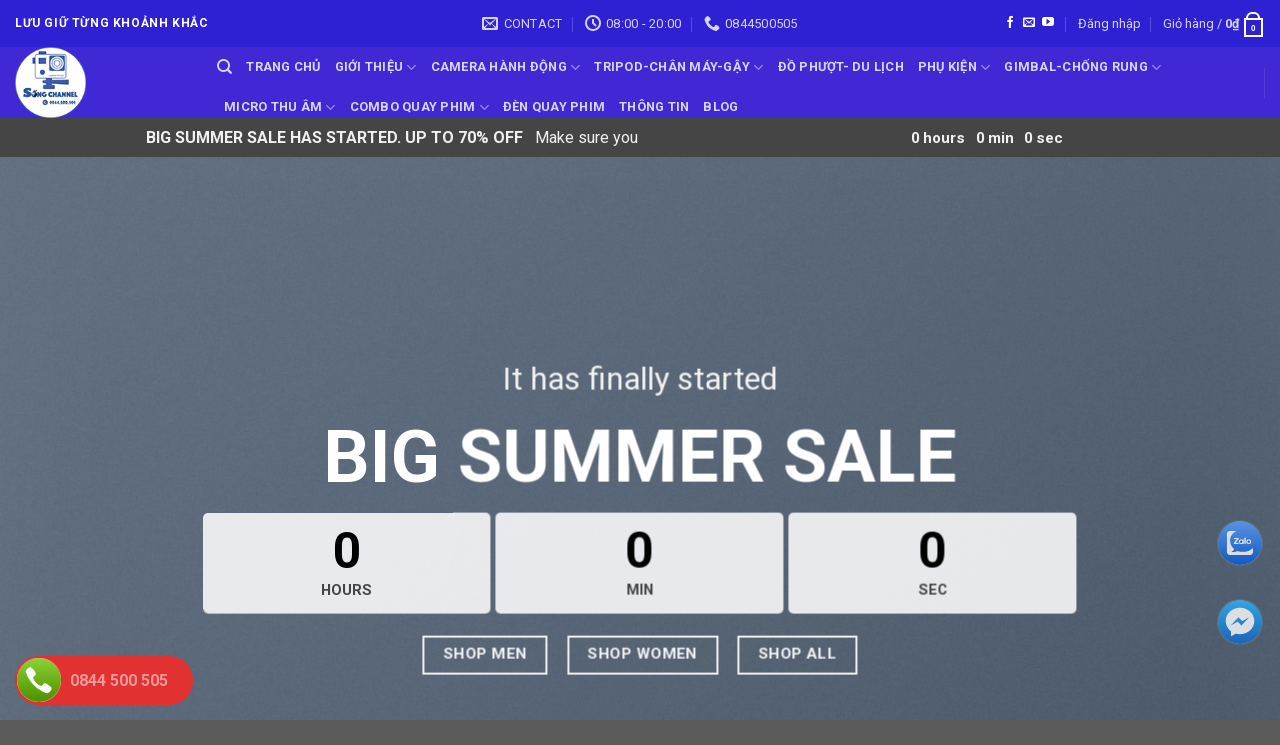

--- FILE ---
content_type: text/html; charset=UTF-8
request_url: https://songchannelvn.com/sale-countdown/
body_size: 28215
content:
<!DOCTYPE html>
<!--[if IE 9 ]> <html lang="vi"
 xmlns:fb="http://www.facebook.com/2008/fbml" class="ie9 loading-site no-js"> <![endif]-->
<!--[if IE 8 ]> <html lang="vi"
 xmlns:fb="http://www.facebook.com/2008/fbml" class="ie8 loading-site no-js"> <![endif]-->
<!--[if (gte IE 9)|!(IE)]><!--><html lang="vi"
 xmlns:fb="http://www.facebook.com/2008/fbml" class="loading-site no-js"> <!--<![endif]-->
<head>
	<meta charset="UTF-8" />
	<link rel="profile" href="http://gmpg.org/xfn/11" />
	<link rel="pingback" href="https://songchannelvn.com/xmlrpc.php" />

	<script>(function(html){html.className = html.className.replace(/\bno-js\b/,'js')})(document.documentElement);</script>
<meta name='robots' content='index, follow, max-image-preview:large, max-snippet:-1, max-video-preview:-1' />

<!-- Google Tag Manager for WordPress by gtm4wp.com -->
<script data-cfasync="false" data-pagespeed-no-defer>
	var gtm4wp_datalayer_name = "dataLayer";
	var dataLayer = dataLayer || [];
	const gtm4wp_use_sku_instead = 0;
	const gtm4wp_currency = 'VND';
	const gtm4wp_product_per_impression = 10;
	const gtm4wp_clear_ecommerce = false;
	const gtm4wp_datalayer_max_timeout = 2000;
</script>
<!-- End Google Tag Manager for WordPress by gtm4wp.com --><meta name="viewport" content="width=device-width, initial-scale=1, maximum-scale=1" />
	<!-- This site is optimized with the Yoast SEO plugin v26.8 - https://yoast.com/product/yoast-seo-wordpress/ -->
	<title>Sale Countdown - Camera Hành Trình Xe Máy.com</title>
	<link rel="canonical" href="https://songchannelvn.com/sale-countdown/" />
	<meta property="og:locale" content="vi_VN" />
	<meta property="og:type" content="article" />
	<meta property="og:title" content="Sale Countdown - Camera Hành Trình Xe Máy.com" />
	<meta property="og:url" content="https://songchannelvn.com/sale-countdown/" />
	<meta property="og:site_name" content="Camera Hành Trình Xe Máy.com" />
	<meta property="og:image" content="https://songchannelvn.com/wp-content/uploads/2016/08/dummy-1.jpg" />
	<meta property="og:image:width" content="400" />
	<meta property="og:image:height" content="260" />
	<meta property="og:image:type" content="image/jpeg" />
	<meta name="twitter:card" content="summary_large_image" />
	<meta name="twitter:label1" content="Ước tính thời gian đọc" />
	<meta name="twitter:data1" content="1 phút" />
	<script type="application/ld+json" class="yoast-schema-graph">{"@context":"https://schema.org","@graph":[{"@type":"WebPage","@id":"https://songchannelvn.com/sale-countdown/","url":"https://songchannelvn.com/sale-countdown/","name":"Sale Countdown - Camera Hành Trình Xe Máy.com","isPartOf":{"@id":"https://songchannelvn.com/#website"},"primaryImageOfPage":{"@id":"https://songchannelvn.com/sale-countdown/#primaryimage"},"image":{"@id":"https://songchannelvn.com/sale-countdown/#primaryimage"},"thumbnailUrl":"https://songchannelvn.com/wp-content/uploads/2016/08/dummy-1.jpg","datePublished":"2016-04-18T13:07:29+00:00","breadcrumb":{"@id":"https://songchannelvn.com/sale-countdown/#breadcrumb"},"inLanguage":"vi","potentialAction":[{"@type":"ReadAction","target":["https://songchannelvn.com/sale-countdown/"]}]},{"@type":"ImageObject","inLanguage":"vi","@id":"https://songchannelvn.com/sale-countdown/#primaryimage","url":"https://songchannelvn.com/wp-content/uploads/2016/08/dummy-1.jpg","contentUrl":"https://songchannelvn.com/wp-content/uploads/2016/08/dummy-1.jpg","width":400,"height":260},{"@type":"BreadcrumbList","@id":"https://songchannelvn.com/sale-countdown/#breadcrumb","itemListElement":[{"@type":"ListItem","position":1,"name":"Trang chủ","item":"https://songchannelvn.com/"},{"@type":"ListItem","position":2,"name":"Sale Countdown"}]},{"@type":"WebSite","@id":"https://songchannelvn.com/#website","url":"https://songchannelvn.com/","name":"Camera Hành Trình Xe Máy.com","description":"Camera Hành Trình Xe Máy-Sống rạng ngời- Đời tuyệt vời","potentialAction":[{"@type":"SearchAction","target":{"@type":"EntryPoint","urlTemplate":"https://songchannelvn.com/?s={search_term_string}"},"query-input":{"@type":"PropertyValueSpecification","valueRequired":true,"valueName":"search_term_string"}}],"inLanguage":"vi"}]}</script>
	<!-- / Yoast SEO plugin. -->


<link rel='dns-prefetch' href='//fonts.googleapis.com' />
<link href='https://fonts.gstatic.com' crossorigin rel='preconnect' />
<link rel="alternate" type="application/rss+xml" title="Dòng thông tin Camera Hành Trình Xe Máy.com &raquo;" href="https://songchannelvn.com/feed/" />
<link rel="alternate" type="application/rss+xml" title="Camera Hành Trình Xe Máy.com &raquo; Dòng bình luận" href="https://songchannelvn.com/comments/feed/" />
<link rel="alternate" title="oNhúng (JSON)" type="application/json+oembed" href="https://songchannelvn.com/wp-json/oembed/1.0/embed?url=https%3A%2F%2Fsongchannelvn.com%2Fsale-countdown%2F" />
<link rel="alternate" title="oNhúng (XML)" type="text/xml+oembed" href="https://songchannelvn.com/wp-json/oembed/1.0/embed?url=https%3A%2F%2Fsongchannelvn.com%2Fsale-countdown%2F&#038;format=xml" />
<style id='wp-img-auto-sizes-contain-inline-css' type='text/css'>
img:is([sizes=auto i],[sizes^="auto," i]){contain-intrinsic-size:3000px 1500px}
/*# sourceURL=wp-img-auto-sizes-contain-inline-css */
</style>
<style id='classic-theme-styles-inline-css' type='text/css'>
/*! This file is auto-generated */
.wp-block-button__link{color:#fff;background-color:#32373c;border-radius:9999px;box-shadow:none;text-decoration:none;padding:calc(.667em + 2px) calc(1.333em + 2px);font-size:1.125em}.wp-block-file__button{background:#32373c;color:#fff;text-decoration:none}
/*# sourceURL=/wp-includes/css/classic-themes.min.css */
</style>
<link rel='stylesheet' id='contact-form-7-css' href='https://songchannelvn.com/wp-content/plugins/contact-form-7/includes/css/styles.css?ver=6.1.4' type='text/css' media='all' />
<style id='woocommerce-inline-inline-css' type='text/css'>
.woocommerce form .form-row .required { visibility: visible; }
/*# sourceURL=woocommerce-inline-inline-css */
</style>
<link rel='stylesheet' id='flatsome-main-css' href='https://songchannelvn.com/wp-content/themes/flatsome/assets/css/flatsome.css?ver=3.14.2' type='text/css' media='all' />
<style id='flatsome-main-inline-css' type='text/css'>
@font-face {
				font-family: "fl-icons";
				font-display: block;
				src: url(https://songchannelvn.com/wp-content/themes/flatsome/assets/css/icons/fl-icons.eot?v=3.14.2);
				src:
					url(https://songchannelvn.com/wp-content/themes/flatsome/assets/css/icons/fl-icons.eot#iefix?v=3.14.2) format("embedded-opentype"),
					url(https://songchannelvn.com/wp-content/themes/flatsome/assets/css/icons/fl-icons.woff2?v=3.14.2) format("woff2"),
					url(https://songchannelvn.com/wp-content/themes/flatsome/assets/css/icons/fl-icons.ttf?v=3.14.2) format("truetype"),
					url(https://songchannelvn.com/wp-content/themes/flatsome/assets/css/icons/fl-icons.woff?v=3.14.2) format("woff"),
					url(https://songchannelvn.com/wp-content/themes/flatsome/assets/css/icons/fl-icons.svg?v=3.14.2#fl-icons) format("svg");
			}
/*# sourceURL=flatsome-main-inline-css */
</style>
<link rel='stylesheet' id='flatsome-shop-css' href='https://songchannelvn.com/wp-content/themes/flatsome/assets/css/flatsome-shop.css?ver=3.14.2' type='text/css' media='all' />
<link rel='stylesheet' id='flatsome-style-css' href='https://songchannelvn.com/wp-content/themes/songchn/style.css?ver=1.0.1' type='text/css' media='all' />
<link rel='stylesheet' id='flatsome-googlefonts-css' href='//fonts.googleapis.com/css?family=Roboto%3Aregular%2C700%2Cregular%2C700%2Cregular&#038;display=swap&#038;ver=3.9' type='text/css' media='all' />
<script type="text/javascript" src="https://songchannelvn.com/wp-includes/js/jquery/jquery.min.js?ver=3.7.1" id="jquery-core-js"></script>
<script type="text/javascript" src="https://songchannelvn.com/wp-content/plugins/woocommerce/assets/js/jquery-blockui/jquery.blockUI.min.js?ver=2.7.0-wc.10.4.3" id="wc-jquery-blockui-js" defer="defer" data-wp-strategy="defer"></script>
<script type="text/javascript" id="wc-add-to-cart-js-extra">
/* <![CDATA[ */
var wc_add_to_cart_params = {"ajax_url":"/wp-admin/admin-ajax.php","wc_ajax_url":"/?wc-ajax=%%endpoint%%","i18n_view_cart":"Xem gi\u1ecf h\u00e0ng","cart_url":"https://songchannelvn.com/gio-hang/","is_cart":"","cart_redirect_after_add":"yes"};
//# sourceURL=wc-add-to-cart-js-extra
/* ]]> */
</script>
<script type="text/javascript" src="https://songchannelvn.com/wp-content/plugins/woocommerce/assets/js/frontend/add-to-cart.min.js?ver=10.4.3" id="wc-add-to-cart-js" defer="defer" data-wp-strategy="defer"></script>
<script type="text/javascript" src="https://songchannelvn.com/wp-content/plugins/woocommerce/assets/js/js-cookie/js.cookie.min.js?ver=2.1.4-wc.10.4.3" id="wc-js-cookie-js" defer="defer" data-wp-strategy="defer"></script>
<script type="text/javascript" id="woocommerce-js-extra">
/* <![CDATA[ */
var woocommerce_params = {"ajax_url":"/wp-admin/admin-ajax.php","wc_ajax_url":"/?wc-ajax=%%endpoint%%","i18n_password_show":"Hi\u1ec3n th\u1ecb m\u1eadt kh\u1ea9u","i18n_password_hide":"\u1ea8n m\u1eadt kh\u1ea9u"};
//# sourceURL=woocommerce-js-extra
/* ]]> */
</script>
<script type="text/javascript" src="https://songchannelvn.com/wp-content/plugins/woocommerce/assets/js/frontend/woocommerce.min.js?ver=10.4.3" id="woocommerce-js" defer="defer" data-wp-strategy="defer"></script>
<link rel="https://api.w.org/" href="https://songchannelvn.com/wp-json/" /><link rel="alternate" title="JSON" type="application/json" href="https://songchannelvn.com/wp-json/wp/v2/pages/614" /><link rel="EditURI" type="application/rsd+xml" title="RSD" href="https://songchannelvn.com/xmlrpc.php?rsd" />
<meta name="generator" content="WordPress 6.9" />
<meta name="generator" content="WooCommerce 10.4.3" />
<link rel='shortlink' href='https://songchannelvn.com/?p=614' />
<meta property="fb:app_id" content="1678188185559603"/>
<meta property="fb:admins" content=""/>
<meta property="og:locale" content="vi_VN" />
<meta property="og:locale:alternate" content="vi_VN" />

<!-- Google Tag Manager for WordPress by gtm4wp.com -->
<!-- GTM Container placement set to manual -->
<script data-cfasync="false" data-pagespeed-no-defer>
	var dataLayer_content = {"pagePostType":"page","pagePostType2":"single-page","pagePostAuthor":"Li Ma","customerTotalOrders":0,"customerTotalOrderValue":0,"customerFirstName":"","customerLastName":"","customerBillingFirstName":"","customerBillingLastName":"","customerBillingCompany":"","customerBillingAddress1":"","customerBillingAddress2":"","customerBillingCity":"","customerBillingState":"","customerBillingPostcode":"","customerBillingCountry":"","customerBillingEmail":"","customerBillingEmailHash":"","customerBillingPhone":"","customerShippingFirstName":"","customerShippingLastName":"","customerShippingCompany":"","customerShippingAddress1":"","customerShippingAddress2":"","customerShippingCity":"","customerShippingState":"","customerShippingPostcode":"","customerShippingCountry":"","cartContent":{"totals":{"applied_coupons":[],"discount_total":0,"subtotal":0,"total":0},"items":[]}};
	dataLayer.push( dataLayer_content );
</script>
<script data-cfasync="false" data-pagespeed-no-defer>
(function(w,d,s,l,i){w[l]=w[l]||[];w[l].push({'gtm.start':
new Date().getTime(),event:'gtm.js'});var f=d.getElementsByTagName(s)[0],
j=d.createElement(s),dl=l!='dataLayer'?'&l='+l:'';j.async=true;j.src=
'//www.googletagmanager.com/gtm.js?id='+i+dl;f.parentNode.insertBefore(j,f);
})(window,document,'script','dataLayer','GTM-W5GP2ZP');
</script>
<!-- End Google Tag Manager for WordPress by gtm4wp.com --><style>.bg{opacity: 0; transition: opacity 1s; -webkit-transition: opacity 1s;} .bg-loaded{opacity: 1;}</style><!--[if IE]><link rel="stylesheet" type="text/css" href="https://songchannelvn.com/wp-content/themes/flatsome/assets/css/ie-fallback.css"><script src="//cdnjs.cloudflare.com/ajax/libs/html5shiv/3.6.1/html5shiv.js"></script><script>var head = document.getElementsByTagName('head')[0],style = document.createElement('style');style.type = 'text/css';style.styleSheet.cssText = ':before,:after{content:none !important';head.appendChild(style);setTimeout(function(){head.removeChild(style);}, 0);</script><script src="https://songchannelvn.com/wp-content/themes/flatsome/assets/libs/ie-flexibility.js"></script><![endif]--><!-- Google Tag Manager -->
<script>(function(w,d,s,l,i){w[l]=w[l]||[];w[l].push({'gtm.start':
new Date().getTime(),event:'gtm.js'});var f=d.getElementsByTagName(s)[0],
j=d.createElement(s),dl=l!='dataLayer'?'&l='+l:'';j.async=true;j.src=
'https://www.googletagmanager.com/gtm.js?id='+i+dl;f.parentNode.insertBefore(j,f);
})(window,document,'script','dataLayer','GTM-W5GP2ZP');</script>
<!-- End Google Tag Manager -->
<meta name="google-site-verification" content="Fz31lcDVGjwDmtXotXhRJUGqx50TDu38sEANjsmYTcI" />	<noscript><style>.woocommerce-product-gallery{ opacity: 1 !important; }</style></noscript>
	<link rel="icon" href="https://songchannelvn.com/wp-content/uploads/2020/06/cropped-LOGO-1-32x32.jpg" sizes="32x32" />
<link rel="icon" href="https://songchannelvn.com/wp-content/uploads/2020/06/cropped-LOGO-1-192x192.jpg" sizes="192x192" />
<link rel="apple-touch-icon" href="https://songchannelvn.com/wp-content/uploads/2020/06/cropped-LOGO-1-180x180.jpg" />
<meta name="msapplication-TileImage" content="https://songchannelvn.com/wp-content/uploads/2020/06/cropped-LOGO-1-270x270.jpg" />
<style id="custom-css" type="text/css">:root {--primary-color: #1027d5;}.full-width .ubermenu-nav, .container, .row{max-width: 1520px}.row.row-collapse{max-width: 1490px}.row.row-small{max-width: 1512.5px}.row.row-large{max-width: 1550px}.header-main{height: 71px}#logo img{max-height: 71px}#logo{width:172px;}.header-top{min-height: 47px}.transparent .header-main{height: 287px}.transparent #logo img{max-height: 287px}.has-transparent + .page-title:first-of-type,.has-transparent + #main > .page-title,.has-transparent + #main > div > .page-title,.has-transparent + #main .page-header-wrapper:first-of-type .page-title{padding-top: 317px;}.header.show-on-scroll,.stuck .header-main{height:70px!important}.stuck #logo img{max-height: 70px!important}.header-bg-color, .header-wrapper {background-color: rgba(57,33,211,0.81)}.header-bottom {background-color: #f1f1f1}@media (max-width: 549px) {.header-main{height: 70px}#logo img{max-height: 70px}}.header-top{background-color:#2d21d3!important;}/* Color */.accordion-title.active, .has-icon-bg .icon .icon-inner,.logo a, .primary.is-underline, .primary.is-link, .badge-outline .badge-inner, .nav-outline > li.active> a,.nav-outline >li.active > a, .cart-icon strong,[data-color='primary'], .is-outline.primary{color: #1027d5;}/* Color !important */[data-text-color="primary"]{color: #1027d5!important;}/* Background Color */[data-text-bg="primary"]{background-color: #1027d5;}/* Background */.scroll-to-bullets a,.featured-title, .label-new.menu-item > a:after, .nav-pagination > li > .current,.nav-pagination > li > span:hover,.nav-pagination > li > a:hover,.has-hover:hover .badge-outline .badge-inner,button[type="submit"], .button.wc-forward:not(.checkout):not(.checkout-button), .button.submit-button, .button.primary:not(.is-outline),.featured-table .title,.is-outline:hover, .has-icon:hover .icon-label,.nav-dropdown-bold .nav-column li > a:hover, .nav-dropdown.nav-dropdown-bold > li > a:hover, .nav-dropdown-bold.dark .nav-column li > a:hover, .nav-dropdown.nav-dropdown-bold.dark > li > a:hover, .is-outline:hover, .tagcloud a:hover,.grid-tools a, input[type='submit']:not(.is-form), .box-badge:hover .box-text, input.button.alt,.nav-box > li > a:hover,.nav-box > li.active > a,.nav-pills > li.active > a ,.current-dropdown .cart-icon strong, .cart-icon:hover strong, .nav-line-bottom > li > a:before, .nav-line-grow > li > a:before, .nav-line > li > a:before,.banner, .header-top, .slider-nav-circle .flickity-prev-next-button:hover svg, .slider-nav-circle .flickity-prev-next-button:hover .arrow, .primary.is-outline:hover, .button.primary:not(.is-outline), input[type='submit'].primary, input[type='submit'].primary, input[type='reset'].button, input[type='button'].primary, .badge-inner{background-color: #1027d5;}/* Border */.nav-vertical.nav-tabs > li.active > a,.scroll-to-bullets a.active,.nav-pagination > li > .current,.nav-pagination > li > span:hover,.nav-pagination > li > a:hover,.has-hover:hover .badge-outline .badge-inner,.accordion-title.active,.featured-table,.is-outline:hover, .tagcloud a:hover,blockquote, .has-border, .cart-icon strong:after,.cart-icon strong,.blockUI:before, .processing:before,.loading-spin, .slider-nav-circle .flickity-prev-next-button:hover svg, .slider-nav-circle .flickity-prev-next-button:hover .arrow, .primary.is-outline:hover{border-color: #1027d5}.nav-tabs > li.active > a{border-top-color: #1027d5}.widget_shopping_cart_content .blockUI.blockOverlay:before { border-left-color: #1027d5 }.woocommerce-checkout-review-order .blockUI.blockOverlay:before { border-left-color: #1027d5 }/* Fill */.slider .flickity-prev-next-button:hover svg,.slider .flickity-prev-next-button:hover .arrow{fill: #1027d5;}body{font-family:"Roboto", sans-serif}body{font-weight: 0}body{color: #1157bf}.nav > li > a {font-family:"Roboto", sans-serif;}.mobile-sidebar-levels-2 .nav > li > ul > li > a {font-family:"Roboto", sans-serif;}.nav > li > a {font-weight: 700;}.mobile-sidebar-levels-2 .nav > li > ul > li > a {font-weight: 700;}h1,h2,h3,h4,h5,h6,.heading-font, .off-canvas-center .nav-sidebar.nav-vertical > li > a{font-family: "Roboto", sans-serif;}h1,h2,h3,h4,h5,h6,.heading-font,.banner h1,.banner h2{font-weight: 700;}h1,h2,h3,h4,h5,h6,.heading-font{color: #0c3182;}.alt-font{font-family: "Roboto", sans-serif;}.alt-font{font-weight: 0!important;}a{color: #1244c3;}.is-divider{background-color: #1717b5;}@media screen and (min-width: 550px){.products .box-vertical .box-image{min-width: 247px!important;width: 247px!important;}}.footer-1{background-color: #eeee22}.footer-2{background-color: #4e21d3}/* Custom CSS */.rll-youtube-player {padding-bottom: 75%;}.video.video-fit.mb {padding: 0 !important;}.label-new.menu-item > a:after{content:"New";}.label-hot.menu-item > a:after{content:"Hot";}.label-sale.menu-item > a:after{content:"Sale";}.label-popular.menu-item > a:after{content:"Popular";}</style>		<style type="text/css" id="wp-custom-css">
			.entry-header-text {padding: 0;}
.entry-content {padding-top: 0;}

.tagcloud {
	max-height: 320px;
    overflow-y: scroll;
}
.tagcloud::-webkit-scrollbar {
    width: 2px;
}
.tagcloud::-webkit-scrollbar-track {
    -webkit-box-shadow: inset 0 0 6px rgba(0,0,0,0.3); 
    border-radius: 10px;
}
.tagcloud::-webkit-scrollbar-thumb {
    border-radius: 10px;
    -webkit-box-shadow: inset 0 0 6px rgba(0,0,0,0.5); 
}

.star-rating {
	font-size: 14px;	
}

span.amount {
    color: #ff0000;
}
.chat-call{
	background: #27ae60 !important;
}		</style>
		<style id='wp-block-heading-inline-css' type='text/css'>
h1:where(.wp-block-heading).has-background,h2:where(.wp-block-heading).has-background,h3:where(.wp-block-heading).has-background,h4:where(.wp-block-heading).has-background,h5:where(.wp-block-heading).has-background,h6:where(.wp-block-heading).has-background{padding:1.25em 2.375em}h1.has-text-align-left[style*=writing-mode]:where([style*=vertical-lr]),h1.has-text-align-right[style*=writing-mode]:where([style*=vertical-rl]),h2.has-text-align-left[style*=writing-mode]:where([style*=vertical-lr]),h2.has-text-align-right[style*=writing-mode]:where([style*=vertical-rl]),h3.has-text-align-left[style*=writing-mode]:where([style*=vertical-lr]),h3.has-text-align-right[style*=writing-mode]:where([style*=vertical-rl]),h4.has-text-align-left[style*=writing-mode]:where([style*=vertical-lr]),h4.has-text-align-right[style*=writing-mode]:where([style*=vertical-rl]),h5.has-text-align-left[style*=writing-mode]:where([style*=vertical-lr]),h5.has-text-align-right[style*=writing-mode]:where([style*=vertical-rl]),h6.has-text-align-left[style*=writing-mode]:where([style*=vertical-lr]),h6.has-text-align-right[style*=writing-mode]:where([style*=vertical-rl]){rotate:180deg}
/*# sourceURL=https://songchannelvn.com/wp-includes/blocks/heading/style.min.css */
</style>
<style id='wp-block-paragraph-inline-css' type='text/css'>
.is-small-text{font-size:.875em}.is-regular-text{font-size:1em}.is-large-text{font-size:2.25em}.is-larger-text{font-size:3em}.has-drop-cap:not(:focus):first-letter{float:left;font-size:8.4em;font-style:normal;font-weight:100;line-height:.68;margin:.05em .1em 0 0;text-transform:uppercase}body.rtl .has-drop-cap:not(:focus):first-letter{float:none;margin-left:.1em}p.has-drop-cap.has-background{overflow:hidden}:root :where(p.has-background){padding:1.25em 2.375em}:where(p.has-text-color:not(.has-link-color)) a{color:inherit}p.has-text-align-left[style*="writing-mode:vertical-lr"],p.has-text-align-right[style*="writing-mode:vertical-rl"]{rotate:180deg}
/*# sourceURL=https://songchannelvn.com/wp-includes/blocks/paragraph/style.min.css */
</style>
<link rel='stylesheet' id='wc-blocks-style-css' href='https://songchannelvn.com/wp-content/plugins/woocommerce/assets/client/blocks/wc-blocks.css?ver=wc-10.4.3' type='text/css' media='all' />
<style id='global-styles-inline-css' type='text/css'>
:root{--wp--preset--aspect-ratio--square: 1;--wp--preset--aspect-ratio--4-3: 4/3;--wp--preset--aspect-ratio--3-4: 3/4;--wp--preset--aspect-ratio--3-2: 3/2;--wp--preset--aspect-ratio--2-3: 2/3;--wp--preset--aspect-ratio--16-9: 16/9;--wp--preset--aspect-ratio--9-16: 9/16;--wp--preset--color--black: #000000;--wp--preset--color--cyan-bluish-gray: #abb8c3;--wp--preset--color--white: #ffffff;--wp--preset--color--pale-pink: #f78da7;--wp--preset--color--vivid-red: #cf2e2e;--wp--preset--color--luminous-vivid-orange: #ff6900;--wp--preset--color--luminous-vivid-amber: #fcb900;--wp--preset--color--light-green-cyan: #7bdcb5;--wp--preset--color--vivid-green-cyan: #00d084;--wp--preset--color--pale-cyan-blue: #8ed1fc;--wp--preset--color--vivid-cyan-blue: #0693e3;--wp--preset--color--vivid-purple: #9b51e0;--wp--preset--gradient--vivid-cyan-blue-to-vivid-purple: linear-gradient(135deg,rgb(6,147,227) 0%,rgb(155,81,224) 100%);--wp--preset--gradient--light-green-cyan-to-vivid-green-cyan: linear-gradient(135deg,rgb(122,220,180) 0%,rgb(0,208,130) 100%);--wp--preset--gradient--luminous-vivid-amber-to-luminous-vivid-orange: linear-gradient(135deg,rgb(252,185,0) 0%,rgb(255,105,0) 100%);--wp--preset--gradient--luminous-vivid-orange-to-vivid-red: linear-gradient(135deg,rgb(255,105,0) 0%,rgb(207,46,46) 100%);--wp--preset--gradient--very-light-gray-to-cyan-bluish-gray: linear-gradient(135deg,rgb(238,238,238) 0%,rgb(169,184,195) 100%);--wp--preset--gradient--cool-to-warm-spectrum: linear-gradient(135deg,rgb(74,234,220) 0%,rgb(151,120,209) 20%,rgb(207,42,186) 40%,rgb(238,44,130) 60%,rgb(251,105,98) 80%,rgb(254,248,76) 100%);--wp--preset--gradient--blush-light-purple: linear-gradient(135deg,rgb(255,206,236) 0%,rgb(152,150,240) 100%);--wp--preset--gradient--blush-bordeaux: linear-gradient(135deg,rgb(254,205,165) 0%,rgb(254,45,45) 50%,rgb(107,0,62) 100%);--wp--preset--gradient--luminous-dusk: linear-gradient(135deg,rgb(255,203,112) 0%,rgb(199,81,192) 50%,rgb(65,88,208) 100%);--wp--preset--gradient--pale-ocean: linear-gradient(135deg,rgb(255,245,203) 0%,rgb(182,227,212) 50%,rgb(51,167,181) 100%);--wp--preset--gradient--electric-grass: linear-gradient(135deg,rgb(202,248,128) 0%,rgb(113,206,126) 100%);--wp--preset--gradient--midnight: linear-gradient(135deg,rgb(2,3,129) 0%,rgb(40,116,252) 100%);--wp--preset--font-size--small: 13px;--wp--preset--font-size--medium: 20px;--wp--preset--font-size--large: 36px;--wp--preset--font-size--x-large: 42px;--wp--preset--spacing--20: 0.44rem;--wp--preset--spacing--30: 0.67rem;--wp--preset--spacing--40: 1rem;--wp--preset--spacing--50: 1.5rem;--wp--preset--spacing--60: 2.25rem;--wp--preset--spacing--70: 3.38rem;--wp--preset--spacing--80: 5.06rem;--wp--preset--shadow--natural: 6px 6px 9px rgba(0, 0, 0, 0.2);--wp--preset--shadow--deep: 12px 12px 50px rgba(0, 0, 0, 0.4);--wp--preset--shadow--sharp: 6px 6px 0px rgba(0, 0, 0, 0.2);--wp--preset--shadow--outlined: 6px 6px 0px -3px rgb(255, 255, 255), 6px 6px rgb(0, 0, 0);--wp--preset--shadow--crisp: 6px 6px 0px rgb(0, 0, 0);}:where(.is-layout-flex){gap: 0.5em;}:where(.is-layout-grid){gap: 0.5em;}body .is-layout-flex{display: flex;}.is-layout-flex{flex-wrap: wrap;align-items: center;}.is-layout-flex > :is(*, div){margin: 0;}body .is-layout-grid{display: grid;}.is-layout-grid > :is(*, div){margin: 0;}:where(.wp-block-columns.is-layout-flex){gap: 2em;}:where(.wp-block-columns.is-layout-grid){gap: 2em;}:where(.wp-block-post-template.is-layout-flex){gap: 1.25em;}:where(.wp-block-post-template.is-layout-grid){gap: 1.25em;}.has-black-color{color: var(--wp--preset--color--black) !important;}.has-cyan-bluish-gray-color{color: var(--wp--preset--color--cyan-bluish-gray) !important;}.has-white-color{color: var(--wp--preset--color--white) !important;}.has-pale-pink-color{color: var(--wp--preset--color--pale-pink) !important;}.has-vivid-red-color{color: var(--wp--preset--color--vivid-red) !important;}.has-luminous-vivid-orange-color{color: var(--wp--preset--color--luminous-vivid-orange) !important;}.has-luminous-vivid-amber-color{color: var(--wp--preset--color--luminous-vivid-amber) !important;}.has-light-green-cyan-color{color: var(--wp--preset--color--light-green-cyan) !important;}.has-vivid-green-cyan-color{color: var(--wp--preset--color--vivid-green-cyan) !important;}.has-pale-cyan-blue-color{color: var(--wp--preset--color--pale-cyan-blue) !important;}.has-vivid-cyan-blue-color{color: var(--wp--preset--color--vivid-cyan-blue) !important;}.has-vivid-purple-color{color: var(--wp--preset--color--vivid-purple) !important;}.has-black-background-color{background-color: var(--wp--preset--color--black) !important;}.has-cyan-bluish-gray-background-color{background-color: var(--wp--preset--color--cyan-bluish-gray) !important;}.has-white-background-color{background-color: var(--wp--preset--color--white) !important;}.has-pale-pink-background-color{background-color: var(--wp--preset--color--pale-pink) !important;}.has-vivid-red-background-color{background-color: var(--wp--preset--color--vivid-red) !important;}.has-luminous-vivid-orange-background-color{background-color: var(--wp--preset--color--luminous-vivid-orange) !important;}.has-luminous-vivid-amber-background-color{background-color: var(--wp--preset--color--luminous-vivid-amber) !important;}.has-light-green-cyan-background-color{background-color: var(--wp--preset--color--light-green-cyan) !important;}.has-vivid-green-cyan-background-color{background-color: var(--wp--preset--color--vivid-green-cyan) !important;}.has-pale-cyan-blue-background-color{background-color: var(--wp--preset--color--pale-cyan-blue) !important;}.has-vivid-cyan-blue-background-color{background-color: var(--wp--preset--color--vivid-cyan-blue) !important;}.has-vivid-purple-background-color{background-color: var(--wp--preset--color--vivid-purple) !important;}.has-black-border-color{border-color: var(--wp--preset--color--black) !important;}.has-cyan-bluish-gray-border-color{border-color: var(--wp--preset--color--cyan-bluish-gray) !important;}.has-white-border-color{border-color: var(--wp--preset--color--white) !important;}.has-pale-pink-border-color{border-color: var(--wp--preset--color--pale-pink) !important;}.has-vivid-red-border-color{border-color: var(--wp--preset--color--vivid-red) !important;}.has-luminous-vivid-orange-border-color{border-color: var(--wp--preset--color--luminous-vivid-orange) !important;}.has-luminous-vivid-amber-border-color{border-color: var(--wp--preset--color--luminous-vivid-amber) !important;}.has-light-green-cyan-border-color{border-color: var(--wp--preset--color--light-green-cyan) !important;}.has-vivid-green-cyan-border-color{border-color: var(--wp--preset--color--vivid-green-cyan) !important;}.has-pale-cyan-blue-border-color{border-color: var(--wp--preset--color--pale-cyan-blue) !important;}.has-vivid-cyan-blue-border-color{border-color: var(--wp--preset--color--vivid-cyan-blue) !important;}.has-vivid-purple-border-color{border-color: var(--wp--preset--color--vivid-purple) !important;}.has-vivid-cyan-blue-to-vivid-purple-gradient-background{background: var(--wp--preset--gradient--vivid-cyan-blue-to-vivid-purple) !important;}.has-light-green-cyan-to-vivid-green-cyan-gradient-background{background: var(--wp--preset--gradient--light-green-cyan-to-vivid-green-cyan) !important;}.has-luminous-vivid-amber-to-luminous-vivid-orange-gradient-background{background: var(--wp--preset--gradient--luminous-vivid-amber-to-luminous-vivid-orange) !important;}.has-luminous-vivid-orange-to-vivid-red-gradient-background{background: var(--wp--preset--gradient--luminous-vivid-orange-to-vivid-red) !important;}.has-very-light-gray-to-cyan-bluish-gray-gradient-background{background: var(--wp--preset--gradient--very-light-gray-to-cyan-bluish-gray) !important;}.has-cool-to-warm-spectrum-gradient-background{background: var(--wp--preset--gradient--cool-to-warm-spectrum) !important;}.has-blush-light-purple-gradient-background{background: var(--wp--preset--gradient--blush-light-purple) !important;}.has-blush-bordeaux-gradient-background{background: var(--wp--preset--gradient--blush-bordeaux) !important;}.has-luminous-dusk-gradient-background{background: var(--wp--preset--gradient--luminous-dusk) !important;}.has-pale-ocean-gradient-background{background: var(--wp--preset--gradient--pale-ocean) !important;}.has-electric-grass-gradient-background{background: var(--wp--preset--gradient--electric-grass) !important;}.has-midnight-gradient-background{background: var(--wp--preset--gradient--midnight) !important;}.has-small-font-size{font-size: var(--wp--preset--font-size--small) !important;}.has-medium-font-size{font-size: var(--wp--preset--font-size--medium) !important;}.has-large-font-size{font-size: var(--wp--preset--font-size--large) !important;}.has-x-large-font-size{font-size: var(--wp--preset--font-size--x-large) !important;}
/*# sourceURL=global-styles-inline-css */
</style>
<link rel='stylesheet' id='flatsome-countdown-style-css' href='https://songchannelvn.com/wp-content/themes/flatsome/inc/shortcodes/ux_countdown/ux-countdown.css?ver=6.9' type='text/css' media='all' />
</head>

<body class="wp-singular page-template page-template-page-blank page-template-page-blank-php page page-id-614 wp-theme-flatsome wp-child-theme-songchn theme-flatsome woocommerce-no-js full-width lightbox nav-dropdown-has-arrow nav-dropdown-has-shadow nav-dropdown-has-border">


<!-- GTM Container placement set to manual -->
<!-- Google Tag Manager (noscript) -->
				<noscript><iframe src="https://www.googletagmanager.com/ns.html?id=GTM-W5GP2ZP" height="0" width="0" style="display:none;visibility:hidden" aria-hidden="true"></iframe></noscript>
<!-- End Google Tag Manager (noscript) -->
<a class="skip-link screen-reader-text" href="#main">Skip to content</a>

<div id="wrapper">

	
	<header id="header" class="header has-sticky sticky-jump">
		<div class="header-wrapper">
			<div id="top-bar" class="header-top hide-for-sticky nav-dark flex-has-center">
    <div class="flex-row container">
      <div class="flex-col hide-for-medium flex-left">
          <ul class="nav nav-left medium-nav-center nav-small  nav-divided">
              <li class="html custom html_topbar_left"><strong class="uppercase">Lưu giữ từng khoảnh khắc</strong></li>          </ul>
      </div>

      <div class="flex-col hide-for-medium flex-center">
          <ul class="nav nav-center nav-small  nav-divided">
              <li class="header-contact-wrapper">
		<ul id="header-contact" class="nav nav-divided nav-uppercase header-contact">
		
						<li class="">
			  <a href="mailto:trungctm01@gmail.com" class="tooltip" title="trungctm01@gmail.com">
				  <i class="icon-envelop" style="font-size:16px;"></i>			       <span>
			       	Contact			       </span>
			  </a>
			</li>
					
						<li class="">
			  <a class="tooltip" title="08:00 - 20:00 ">
			  	   <i class="icon-clock" style="font-size:16px;"></i>			        <span>08:00 - 20:00</span>
			  </a>
			 </li>
			
						<li class="">
			  <a href="tel:0844500505" class="tooltip" title="0844500505">
			     <i class="icon-phone" style="font-size:16px;"></i>			      <span>0844500505</span>
			  </a>
			</li>
				</ul>
</li>          </ul>
      </div>

      <div class="flex-col hide-for-medium flex-right">
         <ul class="nav top-bar-nav nav-right nav-small  nav-divided">
              <li class="html header-social-icons ml-0">
	<div class="social-icons follow-icons" ><a href="https://www.facebook.com/CameraHanhTrinhXeMay.SongChannel/" target="_blank" data-label="Facebook" rel="noopener noreferrer nofollow" class="icon plain facebook tooltip" title="Follow on Facebook" aria-label="Follow on Facebook"><i class="icon-facebook" ></i></a><a href="mailto:trungctm01@gmail.com" data-label="E-mail" rel="nofollow" class="icon plain  email tooltip" title="Send us an email" aria-label="Send us an email"><i class="icon-envelop" ></i></a><a href="https://www.youtube.com/channel/UCRpsSEih6pjI-F_gzCkrrZg?view_as=subscriber" target="_blank" rel="noopener noreferrer nofollow" data-label="YouTube" class="icon plain  youtube tooltip" title="Follow on YouTube" aria-label="Follow on YouTube"><i class="icon-youtube" ></i></a></div></li><li class="account-item has-icon
    "
>

<a href="https://songchannelvn.com/tai-khoan/"
    class="nav-top-link nav-top-not-logged-in "
    data-open="#login-form-popup"  >
    <span>
    Đăng nhập      </span>
  
</a>



</li>
<li class="cart-item has-icon has-dropdown">

<a href="https://songchannelvn.com/gio-hang/" title="Giỏ hàng" class="header-cart-link is-small">


<span class="header-cart-title">
   Giỏ hàng   /      <span class="cart-price"><span class="woocommerce-Price-amount amount"><bdi>0<span class="woocommerce-Price-currencySymbol">&#8363;</span></bdi></span></span>
  </span>

    <span class="cart-icon image-icon">
    <strong>0</strong>
  </span>
  </a>

 <ul class="nav-dropdown nav-dropdown-default">
    <li class="html widget_shopping_cart">
      <div class="widget_shopping_cart_content">
        

	<p class="woocommerce-mini-cart__empty-message">Chưa có sản phẩm trong giỏ hàng.</p>


      </div>
    </li>
     </ul>

</li>
          </ul>
      </div>

            <div class="flex-col show-for-medium flex-grow">
          <ul class="nav nav-center nav-small mobile-nav  nav-divided">
              <li class="header-contact-wrapper">
		<ul id="header-contact" class="nav nav-divided nav-uppercase header-contact">
		
						<li class="">
			  <a href="mailto:trungctm01@gmail.com" class="tooltip" title="trungctm01@gmail.com">
				  <i class="icon-envelop" style="font-size:16px;"></i>			       <span>
			       	Contact			       </span>
			  </a>
			</li>
					
						<li class="">
			  <a class="tooltip" title="08:00 - 20:00 ">
			  	   <i class="icon-clock" style="font-size:16px;"></i>			        <span>08:00 - 20:00</span>
			  </a>
			 </li>
			
						<li class="">
			  <a href="tel:0844500505" class="tooltip" title="0844500505">
			     <i class="icon-phone" style="font-size:16px;"></i>			      <span>0844500505</span>
			  </a>
			</li>
				</ul>
</li>          </ul>
      </div>
      
    </div>
</div>
<div id="masthead" class="header-main nav-dark">
      <div class="header-inner flex-row container logo-left medium-logo-center" role="navigation">

          <!-- Logo -->
          <div id="logo" class="flex-col logo">
            <!-- Header logo -->
<a href="https://songchannelvn.com/" title="Camera Hành Trình Xe Máy.com - Camera Hành Trình Xe Máy-Sống rạng ngời- Đời tuyệt vời" rel="home">
    <img width="172" height="71" src="https://songchannelvn.com/wp-content/uploads/2019/11/lodo-trắng-505.png" class="header_logo header-logo" alt="Camera Hành Trình Xe Máy.com"/><img  width="172" height="71" src="https://songchannelvn.com/wp-content/uploads/2019/11/lodo-trắng-505.png" class="header-logo-dark" alt="Camera Hành Trình Xe Máy.com"/></a>
          </div>

          <!-- Mobile Left Elements -->
          <div class="flex-col show-for-medium flex-left">
            <ul class="mobile-nav nav nav-left ">
              <li class="nav-icon has-icon">
  		<a href="#" data-open="#main-menu" data-pos="left" data-bg="main-menu-overlay" data-color="" class="is-small" aria-label="Menu" aria-controls="main-menu" aria-expanded="false">
		
		  <i class="icon-menu" ></i>
		  		</a>
	</li>            </ul>
          </div>

          <!-- Left Elements -->
          <div class="flex-col hide-for-medium flex-left
            flex-grow">
            <ul class="header-nav header-nav-main nav nav-left  nav-uppercase" >
              <li class="header-search header-search-dropdown has-icon has-dropdown menu-item-has-children">
		<a href="#" aria-label="Tìm kiếm" class="is-small"><i class="icon-search" ></i></a>
		<ul class="nav-dropdown nav-dropdown-default">
	 	<li class="header-search-form search-form html relative has-icon">
	<div class="header-search-form-wrapper">
		<div class="searchform-wrapper ux-search-box relative is-normal"><form role="search" method="get" class="searchform" action="https://songchannelvn.com/">
	<div class="flex-row relative">
						<div class="flex-col flex-grow">
			<label class="screen-reader-text" for="woocommerce-product-search-field-0">Tìm kiếm:</label>
			<input type="search" id="woocommerce-product-search-field-0" class="search-field mb-0" placeholder="Tìm kiếm&hellip;" value="" name="s" />
			<input type="hidden" name="post_type" value="product" />
					</div>
		<div class="flex-col">
			<button type="submit" value="Tìm kiếm" class="ux-search-submit submit-button secondary button icon mb-0" aria-label="Submit">
				<i class="icon-search" ></i>			</button>
		</div>
	</div>
	<div class="live-search-results text-left z-top"></div>
</form>
</div>	</div>
</li>	</ul>
</li>
<li id="menu-item-46" class="menu-item menu-item-type-custom menu-item-object-custom menu-item-home menu-item-46 menu-item-design-default"><a href="https://songchannelvn.com" class="nav-top-link">Trang Chủ</a></li>
<li id="menu-item-104" class="menu-item menu-item-type-custom menu-item-object-custom menu-item-has-children menu-item-104 menu-item-design-default has-dropdown"><a href="https://songchannelvn.com/gioi-thieu/" class="nav-top-link">GIỚI THIỆU<i class="icon-angle-down" ></i></a>
<ul class="sub-menu nav-dropdown nav-dropdown-default">
	<li id="menu-item-5818" class="menu-item menu-item-type-custom menu-item-object-custom menu-item-5818"><a href="https://songchannelvn.com/chinh-sach-bao-hanh/">Chính Sách Bảo Hành</a></li>
</ul>
</li>
<li id="menu-item-47" class="menu-item menu-item-type-custom menu-item-object-custom menu-item-has-children menu-item-47 menu-item-design-default has-dropdown"><a href="https://songchannelvn.com/sanpham/camera-hanh-trinh-xe-may/" class="nav-top-link">CAMERA HÀNH ĐỘNG<i class="icon-angle-down" ></i></a>
<ul class="sub-menu nav-dropdown nav-dropdown-default">
	<li id="menu-item-1999" class="menu-item menu-item-type-custom menu-item-object-custom menu-item-has-children menu-item-1999 nav-dropdown-col"><a href="https://songchannelvn.com/sanpham/camera-hanh-trinh-xe-may/camera-tekcam/">CAMERA TEKCAM</a>
	<ul class="sub-menu nav-column nav-dropdown-default">
		<li id="menu-item-12863" class="menu-item menu-item-type-custom menu-item-object-custom menu-item-12863"><a href="https://songchannelvn.com/san-pham/camera-hanh-dong-sc-m200-plus/">SC-M200 PLUS</a></li>
		<li id="menu-item-10495" class="menu-item menu-item-type-custom menu-item-object-custom menu-item-10495"><a href="https://songchannelvn.com/san-pham/camera-hanh-dong-sc-m200/">SC-M200</a></li>
		<li id="menu-item-1921" class="menu-item menu-item-type-custom menu-item-object-custom menu-item-1921"><a href="https://songchannelvn.com/san-pham/camera-hanh-trinh-xe-may-sc-2/">CAMERA SC-2</a></li>
		<li id="menu-item-5720" class="menu-item menu-item-type-custom menu-item-object-custom menu-item-5720"><a href="https://songchannelvn.com/san-pham/camera-sc-3-camera-lam-vlog-new/">CAMERA SC-3</a></li>
		<li id="menu-item-10241" class="menu-item menu-item-type-custom menu-item-object-custom menu-item-10241"><a href="https://songchannelvn.com/san-pham/camera-hanh-dong-sc-4/">CAMERA SC-4</a></li>
	</ul>
</li>
	<li id="menu-item-1125" class="menu-item menu-item-type-custom menu-item-object-custom menu-item-has-children menu-item-1125 nav-dropdown-col"><a href="https://songchannelvn.com/sanpham/camera-sjcam/">CAMERA SJCAM</a>
	<ul class="sub-menu nav-column nav-dropdown-default">
		<li id="menu-item-10725" class="menu-item menu-item-type-custom menu-item-object-custom menu-item-10725"><a href="https://songchannelvn.com/san-pham/camera-sjcam-c110-plus/">SJCAM C110 PLUS</a></li>
		<li id="menu-item-3949" class="menu-item menu-item-type-custom menu-item-object-custom menu-item-3949"><a href="https://songchannelvn.com/san-pham/camera-sjcam-a10-camera-giam-sat-ca-nhan/">SJCAM A10</a></li>
		<li id="menu-item-1041" class="menu-item menu-item-type-custom menu-item-object-custom menu-item-1041"><a href="https://songchannelvn.com/san-pham/sjcam-sj4000-air-4k-wifi/">SJCAM 4000 AIR</a></li>
		<li id="menu-item-888" class="menu-item menu-item-type-custom menu-item-object-custom menu-item-888"><a href="https://songchannelvn.com/san-pham/sj-cam-sj6-legend-camera-cao-cap-cua-sj-cam/">SJCam SJ6 Legend</a></li>
		<li id="menu-item-7368" class="menu-item menu-item-type-custom menu-item-object-custom menu-item-7368"><a href="https://songchannelvn.com/san-pham/camera-sj10-pro-dual-screen-new/">SJ10 PRO DUAL</a></li>
		<li id="menu-item-9269" class="menu-item menu-item-type-custom menu-item-object-custom menu-item-9269"><a href="https://songchannelvn.com/san-pham/camera-sjcam-c300/">SJCAM C300</a></li>
	</ul>
</li>
	<li id="menu-item-6400" class="menu-item menu-item-type-custom menu-item-object-custom menu-item-has-children menu-item-6400 nav-dropdown-col"><a href="https://songchannelvn.com/sanpham/camera-hanh-trinh-xe-may/insta360/">INSTA 360</a>
	<ul class="sub-menu nav-column nav-dropdown-default">
		<li id="menu-item-6476" class="menu-item menu-item-type-custom menu-item-object-custom menu-item-6476"><a href="https://songchannelvn.com/san-pham/camera-insta360-one-x2/">INSTA ONE X2</a></li>
		<li id="menu-item-7842" class="menu-item menu-item-type-custom menu-item-object-custom menu-item-7842"><a href="https://songchannelvn.com/san-pham/camera-insta360-one-x3/">INSTA X3</a></li>
		<li id="menu-item-6477" class="menu-item menu-item-type-custom menu-item-object-custom menu-item-6477"><a href="https://songchannelvn.com/san-pham/camera-insta360-go-2-camera-hanh-dong-nho-nhat-the-gioi/">INSTA GO 2</a></li>
		<li id="menu-item-10121" class="menu-item menu-item-type-custom menu-item-object-custom menu-item-10121"><a href="https://songchannelvn.com/san-pham/camera-hanh-dong-insta360-go-3/">INSTA GO 3</a></li>
		<li id="menu-item-10562" class="menu-item menu-item-type-custom menu-item-object-custom menu-item-10562"><a href="https://songchannelvn.com/san-pham/insta360-go-3s/">INSTA GO 3S</a></li>
		<li id="menu-item-10122" class="menu-item menu-item-type-custom menu-item-object-custom menu-item-10122"><a href="https://songchannelvn.com/san-pham/camera-hanh-dong-insta360-ace-pro/">INSTA ACE PRO</a></li>
		<li id="menu-item-6933" class="menu-item menu-item-type-custom menu-item-object-custom menu-item-6933"><a href="https://songchannelvn.com/sanpham/phu-kien-camera-hanh-dong/phu-kien-camera-insta-phu-kien-camera-hanh-dong/">PHỤ KIỆN CAMERA INSTA</a></li>
	</ul>
</li>
	<li id="menu-item-8183" class="menu-item menu-item-type-custom menu-item-object-custom menu-item-has-children menu-item-8183 nav-dropdown-col"><a href="https://songchannelvn.com/sanpham/camera-hanh-trinh-xe-may/camera-feiyu/">CAMERA FEIYU</a>
	<ul class="sub-menu nav-column nav-dropdown-default">
		<li id="menu-item-8184" class="menu-item menu-item-type-custom menu-item-object-custom menu-item-8184"><a href="https://songchannelvn.com/san-pham/camera-feiyu-pocket-2/">FEIYU POCKET 2</a></li>
		<li id="menu-item-8185" class="menu-item menu-item-type-custom menu-item-object-custom menu-item-8185"><a href="https://songchannelvn.com/san-pham/camera-feiyu-pocket-2s/">FEIYU POCKET 2S</a></li>
		<li id="menu-item-10563" class="menu-item menu-item-type-custom menu-item-object-custom menu-item-10563"><a href="https://songchannelvn.com/san-pham/camera-feiyu-pocket-3/">FEIYU POCKET 3</a></li>
	</ul>
</li>
	<li id="menu-item-9723" class="menu-item menu-item-type-custom menu-item-object-custom menu-item-has-children menu-item-9723 nav-dropdown-col"><a href="https://songchannelvn.com/sanpham/camera-hanh-trinh-xe-may/camera-akaso/">CAMERA AKASO</a>
	<ul class="sub-menu nav-column nav-dropdown-default">
		<li id="menu-item-9724" class="menu-item menu-item-type-custom menu-item-object-custom menu-item-9724"><a href="https://songchannelvn.com/san-pham/camera-akaso-brave-7/">AKASO BRAVE 7</a></li>
	</ul>
</li>
	<li id="menu-item-11559" class="menu-item menu-item-type-custom menu-item-object-custom menu-item-has-children menu-item-11559 nav-dropdown-col"><a href="https://songchannelvn.com/sanpham/camera-hanh-trinh-xe-may/gopro/">GOPRO</a>
	<ul class="sub-menu nav-column nav-dropdown-default">
		<li id="menu-item-11560" class="menu-item menu-item-type-custom menu-item-object-custom menu-item-11560"><a href="https://songchannelvn.com/san-pham/gopro-hero-10/">GOPRO 10</a></li>
		<li id="menu-item-11561" class="menu-item menu-item-type-custom menu-item-object-custom menu-item-11561"><a href="https://songchannelvn.com/san-pham/camera-gopro-hero-11/">GOPRO 11</a></li>
		<li id="menu-item-11562" class="menu-item menu-item-type-custom menu-item-object-custom menu-item-11562"><a href="https://songchannelvn.com/san-pham/may-quay-gopro-hero-12-black/">GOPRO 12</a></li>
		<li id="menu-item-11563" class="menu-item menu-item-type-custom menu-item-object-custom menu-item-11563"><a href="https://songchannelvn.com/san-pham/may-quay-gopro-hero-13-black/">GOPRO 13</a></li>
	</ul>
</li>
</ul>
</li>
<li id="menu-item-3114" class="menu-item menu-item-type-custom menu-item-object-custom menu-item-has-children menu-item-3114 menu-item-design-default has-dropdown"><a href="https://songchannelvn.com/sanpham/tripod-chan-may-gay-selfie/" class="nav-top-link">TRIPOD-CHÂN MÁY-GẬY<i class="icon-angle-down" ></i></a>
<ul class="sub-menu nav-dropdown nav-dropdown-default">
	<li id="menu-item-10228" class="menu-item menu-item-type-custom menu-item-object-custom menu-item-10228"><a href="https://songchannelvn.com/sanpham/tripod-chan-may-gay-selfie/tripod-triopo/">TRIPOD TRIOPO</a></li>
</ul>
</li>
<li id="menu-item-925" class="menu-item menu-item-type-custom menu-item-object-custom menu-item-925 menu-item-design-default"><a href="https://songchannelvn.com/sanpham/do-phuot-du-lich/" class="nav-top-link">ĐỒ PHƯỢT- DU LỊCH</a></li>
<li id="menu-item-107" class="menu-item menu-item-type-custom menu-item-object-custom menu-item-has-children menu-item-107 menu-item-design-default has-dropdown"><a href="https://songchannelvn.com/sanpham/phu-kien-camera-hanh-dong/" class="nav-top-link">PHỤ KIỆN<i class="icon-angle-down" ></i></a>
<ul class="sub-menu nav-dropdown nav-dropdown-default">
	<li id="menu-item-2127" class="menu-item menu-item-type-custom menu-item-object-custom menu-item-2127"><a href="https://songchannelvn.com/sanpham/phu-kien-camera-hanh-dong/the-nho/">THẺ NHỚ</a></li>
	<li id="menu-item-2145" class="menu-item menu-item-type-custom menu-item-object-custom menu-item-2145"><a href="https://songchannelvn.com/sanpham/phu-kien-camera-hanh-dong/pin-va-dock-sac/">PIN VÀ DOCK SẠC</a></li>
	<li id="menu-item-2147" class="menu-item menu-item-type-custom menu-item-object-custom menu-item-2147"><a href="https://songchannelvn.com/sanpham/phu-kien-camera-hanh-dong/day-deo/">DÂY ĐEO</a></li>
	<li id="menu-item-9134" class="menu-item menu-item-type-custom menu-item-object-custom menu-item-9134"><a href="https://songchannelvn.com/sanpham/phu-kien-camera-hanh-dong/phu-kien-dien-thoai/">PHỤ KIỆN ĐIỆN THOẠI</a></li>
	<li id="menu-item-4653" class="menu-item menu-item-type-custom menu-item-object-custom menu-item-4653"><a href="https://songchannelvn.com/sanpham/phu-kien-camera-hanh-dong/phu-kien-ulanzi/">PHỤ KIỆN ULANZI</a></li>
	<li id="menu-item-6935" class="menu-item menu-item-type-custom menu-item-object-custom menu-item-6935"><a href="https://songchannelvn.com/sanpham/phu-kien-camera-hanh-dong/phu-kien-camera-insta-phu-kien-camera-hanh-dong/">PHỤ KIỆN CAMERA INSTA</a></li>
	<li id="menu-item-6016" class="menu-item menu-item-type-custom menu-item-object-custom menu-item-6016"><a href="https://songchannelvn.com/sanpham/webcam/">WEBCAM</a></li>
	<li id="menu-item-2146" class="menu-item menu-item-type-custom menu-item-object-custom menu-item-2146"><a href="https://songchannelvn.com/sanpham/phu-kien-camera-hanh-dong/phu-kien-gan-mu-bao-hiem-phu-kien-camera-hanh-dong/">PHỤ KIỆN GẮN MŨ</a></li>
	<li id="menu-item-2736" class="menu-item menu-item-type-custom menu-item-object-custom menu-item-2736"><a href="https://songchannelvn.com/sanpham/phu-kien-camera-hanh-dong/phu-kien-khac/">PHỤ KIỆN KHÁC</a></li>
</ul>
</li>
<li id="menu-item-2595" class="menu-item menu-item-type-custom menu-item-object-custom menu-item-has-children menu-item-2595 menu-item-design-default has-dropdown"><a href="https://songchannelvn.com/sanpham/gimbal-tay-cam-chong-rung/" class="nav-top-link">GIMBAL-CHỐNG RUNG<i class="icon-angle-down" ></i></a>
<ul class="sub-menu nav-dropdown nav-dropdown-default">
	<li id="menu-item-9480" class="menu-item menu-item-type-custom menu-item-object-custom menu-item-9480"><a href="https://songchannelvn.com/sanpham/gimbal-tay-cam-chong-rung/gimbal-aochuan/">AOCHUAN</a></li>
	<li id="menu-item-4890" class="menu-item menu-item-type-custom menu-item-object-custom menu-item-4890"><a href="https://songchannelvn.com/sanpham/gimbal-tay-cam-chong-rung/gimbal-hohem-gimbal-tay-cam-chong-rung/">HOHEM</a></li>
	<li id="menu-item-4891" class="menu-item menu-item-type-custom menu-item-object-custom menu-item-4891"><a href="https://songchannelvn.com/sanpham/gimbal-tay-cam-chong-rung/gimbal-dji/">DJI</a></li>
	<li id="menu-item-4892" class="menu-item menu-item-type-custom menu-item-object-custom menu-item-4892"><a href="https://songchannelvn.com/sanpham/gimbal-tay-cam-chong-rung/gimbal-zhiyun/">ZHIYUN</a></li>
	<li id="menu-item-4893" class="menu-item menu-item-type-custom menu-item-object-custom menu-item-4893"><a href="https://songchannelvn.com/sanpham/gimbal-tay-cam-chong-rung/gimbal-feiyu/">FEIYU</a></li>
</ul>
</li>
<li id="menu-item-3365" class="menu-item menu-item-type-custom menu-item-object-custom menu-item-has-children menu-item-3365 menu-item-design-default has-dropdown"><a href="https://songchannelvn.com/sanpham/mic-thu-am/" class="nav-top-link">Micro Thu Âm<i class="icon-angle-down" ></i></a>
<ul class="sub-menu nav-dropdown nav-dropdown-default">
	<li id="menu-item-10312" class="menu-item menu-item-type-custom menu-item-object-custom menu-item-10312"><a href="https://songchannelvn.com/san-pham/micro-thu-am-cai-ao-mixo-s2/">MICRO MIXO</a></li>
	<li id="menu-item-9076" class="menu-item menu-item-type-custom menu-item-object-custom menu-item-9076"><a href="https://songchannelvn.com/sanpham/mic-thu-am/micro-smi/">MICRO SMI</a></li>
	<li id="menu-item-10250" class="menu-item menu-item-type-custom menu-item-object-custom menu-item-10250"><a href="https://songchannelvn.com/sanpham/mic-thu-am/micro-comica/">MICRO COMICA</a></li>
	<li id="menu-item-7663" class="menu-item menu-item-type-custom menu-item-object-custom menu-item-7663"><a href="https://songchannelvn.com/sanpham/mic-thu-am/micro-lensgo/">MICRO LENSGO</a></li>
	<li id="menu-item-7664" class="menu-item menu-item-type-custom menu-item-object-custom menu-item-7664"><a href="https://songchannelvn.com/sanpham/mic-thu-am/micro-boya/">MICRO BOYA</a></li>
	<li id="menu-item-10251" class="menu-item menu-item-type-custom menu-item-object-custom menu-item-10251"><a href="https://songchannelvn.com/sanpham/mic-thu-am/micro-holly-land/">MICRO HOLLYLAND LARK</a></li>
	<li id="menu-item-7662" class="menu-item menu-item-type-custom menu-item-object-custom menu-item-7662"><a href="https://songchannelvn.com/sanpham/mic-thu-am/micro-saramonic/">MICRO SARAMONIC</a></li>
	<li id="menu-item-10414" class="menu-item menu-item-type-custom menu-item-object-custom menu-item-10414"><a href="https://songchannelvn.com/sanpham/mic-thu-am/micro-de-ban/">MICRO ĐỂ BÀN</a></li>
</ul>
</li>
<li id="menu-item-3116" class="menu-item menu-item-type-custom menu-item-object-custom menu-item-has-children menu-item-3116 menu-item-design-default has-dropdown"><a href="https://songchannelvn.com/sanpham/combo-quay-phim-cho-dien-thoai/" class="nav-top-link">COMBO QUAY PHIM<i class="icon-angle-down" ></i></a>
<ul class="sub-menu nav-dropdown nav-dropdown-default">
	<li id="menu-item-4918" class="menu-item menu-item-type-custom menu-item-object-custom menu-item-4918"><a href="https://songchannelvn.com/sanpham/flycam/">FLYCAM</a></li>
</ul>
</li>
<li id="menu-item-3034" class="menu-item menu-item-type-custom menu-item-object-custom menu-item-3034 menu-item-design-default"><a href="https://songchannelvn.com/sanpham/phu-kien-camera-hanh-dong/den-quay-phim/" class="nav-top-link">ĐÈN QUAY PHIM</a></li>
<li id="menu-item-114" class="menu-item menu-item-type-custom menu-item-object-custom menu-item-114 menu-item-design-default"><a href="https://songchannelvn.com/category/blog/" class="nav-top-link">THÔNG TIN</a></li>
<li id="menu-item-420" class="menu-item menu-item-type-taxonomy menu-item-object-category menu-item-420 menu-item-design-default"><a href="https://songchannelvn.com/category/song-kham-pha-hanh-phuc/" class="nav-top-link">BLOG</a></li>
            </ul>
          </div>

          <!-- Right Elements -->
          <div class="flex-col hide-for-medium flex-right">
            <ul class="header-nav header-nav-main nav nav-right  nav-uppercase">
              <li class="header-divider"></li>            </ul>
          </div>

          <!-- Mobile Right Elements -->
          <div class="flex-col show-for-medium flex-right">
            <ul class="mobile-nav nav nav-right ">
              <li class="cart-item has-icon">

      <a href="https://songchannelvn.com/gio-hang/" class="header-cart-link off-canvas-toggle nav-top-link is-small" data-open="#cart-popup" data-class="off-canvas-cart" title="Giỏ hàng" data-pos="right">
  
    <span class="cart-icon image-icon">
    <strong>0</strong>
  </span>
  </a>


  <!-- Cart Sidebar Popup -->
  <div id="cart-popup" class="mfp-hide widget_shopping_cart">
  <div class="cart-popup-inner inner-padding">
      <div class="cart-popup-title text-center">
          <h4 class="uppercase">Giỏ hàng</h4>
          <div class="is-divider"></div>
      </div>
      <div class="widget_shopping_cart_content">
          

	<p class="woocommerce-mini-cart__empty-message">Chưa có sản phẩm trong giỏ hàng.</p>


      </div>
             <div class="cart-sidebar-content relative"></div>  </div>
  </div>

</li>
            </ul>
          </div>

      </div>
     
            <div class="container"><div class="top-divider full-width"></div></div>
      </div>
<div class="header-bg-container fill"><div class="header-bg-image fill"></div><div class="header-bg-color fill"></div></div>		</div>
	</header>

	
	<main id="main" class="">


<div id="content" role="main" class="content-area">

		
			<div class="message-box relative dark" style="padding-top:7px;padding-bottom:7px;"><div class="message-box-bg-image bg-fill fill" ></div><div class="message-box-bg-overlay bg-fill fill" style="background-color:rgb(69, 69, 69);"></div><div class="container relative"><div class="inner last-reset">
<div class="row row-collapse row-full-width"  id="row-1621303397">

	<div id="col-224138882" class="col medium-7 small-12 large-7"  >
				<div class="col-inner text-center"  >
			
			
<p><strong>BIG SUMMER SALE HAS STARTED. UP TO 70% OFF   </strong>Make sure you</p>
		</div>
					</div>

	

	<div id="col-2054752007" class="col medium-5 small-12 large-5"  >
				<div class="col-inner text-center"  >
			
			
<span id="timer-468182527" class="ux-timer-text" data-text-plural="s" data-text-hour="hour" data-text-day="day" data-text-week="week" data-text-min="min" data-text-sec="sec" data-text-hour-p="" data-text-day-p="" data-text-week-p="" data-text-min-p="" data-text-sec-p="" data-countdown="2021/12/31 18:00"></span>
<style>
#timer-468182527 {
  font-size: 94%;
}
</style>

		</div>
					</div>

	
</div>
</div></div></div>
<div class="slider-wrapper relative" id="slider-1626221305" >
    <div class="slider slider-nav-circle slider-nav-large slider-nav-light slider-style-normal"
        data-flickity-options='{
            "cellAlign": "center",
            "imagesLoaded": true,
            "lazyLoad": 1,
            "freeScroll": false,
            "wrapAround": true,
            "autoPlay": 6000,
            "pauseAutoPlayOnHover" : true,
            "prevNextButtons": true,
            "contain" : true,
            "adaptiveHeight" : true,
            "dragThreshold" : 10,
            "percentPosition": true,
            "pageDots": true,
            "rightToLeft": false,
            "draggable": true,
            "selectedAttraction": 0.1,
            "parallax" : 0,
            "friction": 0.6        }'
        >
        

  <div class="banner has-hover" id="banner-362008273">
          <div class="banner-inner fill">
        <div class="banner-bg fill" >
            <div class="bg fill bg-fill "></div>
                        <div class="overlay"></div>            
                    </div>
        <div class="banner-layers container">
            <div class="fill banner-link"></div>            
   <div id="text-box-1273281715" class="text-box banner-layer x50 md-x50 lg-x50 y50 md-y50 lg-y50 res-text">
                                <div class="text-box-content text dark">
              
              <div class="text-inner text-center">
                  
<p class="alt-font"><span style="font-size: 200%;">It has finally started</span></p>
<h1><span style="font-size: 130%;"><strong>BIG SUMMER SALE</strong></span></h1>
<div id="timer-1124023563" class="ux-timer light" data-text-plural="s" data-text-hour="hour" data-text-day="day" data-text-week="week" data-text-min="min" data-text-sec="sec" data-text-hour-p="" data-text-day-p="" data-text-week-p="" data-text-min-p="" data-text-sec-p="" data-countdown="2021/12/31 18:00"><span>&nbsp;<div class="loading-spin dark centered"></div><strong>&nbsp;</strong></span></div>
<style>
#timer-1124023563 {
  font-size: 307%;
}
#timer-1124023563 span {
  background-color: rgba(255, 255, 255, 0.86);
}
</style>

<a class="button white is-outline"  >
    <span>Shop Men</span>
  </a>

<a class="button white is-outline"  >
    <span>Shop Women</span>
  </a>

<a class="button white is-outline"  >
    <span>Shop all</span>
  </a>

              </div>
           </div>
                            
<style>
#text-box-1273281715 {
  width: 80%;
}
#text-box-1273281715 .text-box-content {
  font-size: 100%;
}
@media (min-width:550px) {
  #text-box-1273281715 {
    width: 69%;
  }
}
</style>
    </div>
 
        </div>
      </div>

            
<style>
#banner-362008273 {
  padding-top: 706px;
}
#banner-362008273 .bg.bg-loaded {
  background-image: url(https://songchannelvn.com/wp-content/uploads/2016/08/dummy-2.jpg);
}
#banner-362008273 .overlay {
  background-color: rgba(0, 0, 0, 0.35);
}
#banner-362008273 .bg {
  background-position: 40% 54%;
}
</style>
  </div>


     </div>

     <div class="loading-spin dark large centered"></div>

     	</div>


<div class="row align-center"  id="row-146329381">

	<div id="col-907148211" class="col medium-8 small-12 large-8"  >
				<div class="col-inner text-center"  >
			
			
<h1 class="uppercase">Welcome to our Shop</h1>
<p class="lead">Lorem ipsum dolor sit amet, consectetuer adipiscing elit, sed diam nonummy nibh euismod tincidunt ut laoreet dolore magna aliquam erat volutpat.</p>
		</div>
					</div>

	
</div>
<div class="container section-title-container" ><h3 class="section-title section-title-bold-center"><b></b><span class="section-title-main" style="font-size:undefined%;">Browse products</span><b></b></h3></div>
  <style>
    #cats-916973196 .grid-col-1{height: 300px}
    #cats-916973196 .grid-col-1-2{height: 150px}
    #cats-916973196 .grid-col-1-3{height:100px}
    #cats-916973196 .grid-col-2-3{height: 200px}
    #cats-916973196 .grid-col-1-4{height: 75px}
    #cats-916973196 .grid-col-3-4{height: 225px}


        /* Tablet */
    @media (max-width: 850px){
      #cats-916973196 .grid-col-1{height: 200px}
      #cats-916973196 .grid-col-1-2{height: 100px}
      #cats-916973196 .grid-col-1-3{height:66.666666666667px}
      #cats-916973196 .grid-col-2-3{height: 133.33333333333px}
      #cats-916973196 .grid-col-1-4{height: 50px}
      #cats-916973196 .grid-col-3-4{height: 150px}
    }
    
        /* Mobile */
    @media (max-width: 550px){
      #cats-916973196 .grid-col-1{height: 200px}
      #cats-916973196 .grid-col-1-2{height: 100px}
      #cats-916973196 .grid-col-1-3{height:66.666666666667px}
      #cats-916973196 .grid-col-2-3{height: 133.33333333333px}
      #cats-916973196 .grid-col-1-4{height: 50px}
      #cats-916973196 .grid-col-3-4{height: 150px}
    }
    

  </style>
  
  
    <div id="cats-916973196" class="row row-small has-shadow row-box-shadow-1 row-box-shadow-4-hover row-grid" data-packery-options='{"itemSelector": ".col", "gutter": 0, "presentageWidth" : true}'>

          <div class="product-category col grid-col grid-col-1 large-3 medium-12" >
            <div class="col-inner">
              <a aria-label="Truy cập danh mục sản phẩm CHƯA PHÂN LOẠI" href="https://songchannelvn.com/sanpham/chua-phan-loai/">                <div class="box box-category has-hover box-overlay dark box-text-middle ">
                <div class="box-image" >
                  <div class="" >
                  <img class="lazy-load" fetchpriority="high" decoding="async" src="data:image/svg+xml,%3Csvg%20viewBox%3D%220%200%20300%20300%22%20xmlns%3D%22http%3A%2F%2Fwww.w3.org%2F2000%2Fsvg%22%3E%3C%2Fsvg%3E" data-src="https://songchannelvn.com/wp-content/uploads/woocommerce-placeholder-247x296.png" alt="CHƯA PHÂN LOẠI" width="300" height="300" />                  <div class="overlay" style="background-color: 1"></div>                                    </div>
                </div>
                <div class="box-text text-center is-large" >
                  <div class="box-text-inner">
                      <h5 class="uppercase header-title">
                              CHƯA PHÂN LOẠI                      </h5>
                                            <p class="is-xsmall uppercase count show-on-hover hover-reveal reveal-small">
	                      19 Sản phẩm                      </p>
                                            
                  </div>
                </div>
                </div>
            </a>            </div>
            </div>
                <div class="product-category col grid-col grid-col-1 large-6 medium-6" >
            <div class="col-inner">
              <a aria-label="Truy cập danh mục sản phẩm CAMERA HÀNH TRÌNH XE MÁY" href="https://songchannelvn.com/sanpham/camera-hanh-trinh-xe-may/">                <div class="box box-category has-hover box-overlay dark box-text-middle ">
                <div class="box-image" >
                  <div class="" >
                  <img class="lazy-load" decoding="async" src="data:image/svg+xml,%3Csvg%20viewBox%3D%220%200%20300%20300%22%20xmlns%3D%22http%3A%2F%2Fwww.w3.org%2F2000%2Fsvg%22%3E%3C%2Fsvg%3E" data-src="https://songchannelvn.com/wp-content/uploads/2019/09/Camera-SC-M100.jpg" alt="CAMERA HÀNH TRÌNH XE MÁY" width="300" height="300" />                  <div class="overlay" style="background-color: 1"></div>                                    </div>
                </div>
                <div class="box-text text-center is-large" >
                  <div class="box-text-inner">
                      <h5 class="uppercase header-title">
                              CAMERA HÀNH TRÌNH XE MÁY                      </h5>
                                            <p class="is-xsmall uppercase count show-on-hover hover-reveal reveal-small">
	                      61 Sản phẩm                      </p>
                                            
                  </div>
                </div>
                </div>
            </a>            </div>
            </div>
                <div class="product-category col grid-col grid-col-1 large-3 medium-6" >
            <div class="col-inner">
              <a aria-label="Truy cập danh mục sản phẩm COMBO QUAY PHIM CHO ĐIỆN THOẠI" href="https://songchannelvn.com/sanpham/combo-quay-phim-cho-dien-thoai/">                <div class="box box-category has-hover box-overlay dark box-text-middle ">
                <div class="box-image" >
                  <div class="" >
                  <img class="lazy-load" decoding="async" src="data:image/svg+xml,%3Csvg%20viewBox%3D%220%200%20300%20300%22%20xmlns%3D%22http%3A%2F%2Fwww.w3.org%2F2000%2Fsvg%22%3E%3C%2Fsvg%3E" data-src="https://songchannelvn.com/wp-content/uploads/2020/03/Combo-quay-phim-bang-dien-thoai-SDT-03-SongChannel-08-400x400.jpg" alt="COMBO QUAY PHIM CHO ĐIỆN THOẠI" width="300" height="300" />                  <div class="overlay" style="background-color: 1"></div>                                    </div>
                </div>
                <div class="box-text text-center is-large" >
                  <div class="box-text-inner">
                      <h5 class="uppercase header-title">
                              COMBO QUAY PHIM CHO ĐIỆN THOẠI                      </h5>
                                            <p class="is-xsmall uppercase count show-on-hover hover-reveal reveal-small">
	                      14 Sản phẩm                      </p>
                                            
                  </div>
                </div>
                </div>
            </a>            </div>
            </div>
                <div class="product-category col grid-col grid-col-1 large-3 medium-6" >
            <div class="col-inner">
              <a aria-label="Truy cập danh mục sản phẩm FLYCAM" href="https://songchannelvn.com/sanpham/flycam/">                <div class="box box-category has-hover box-overlay dark box-text-middle ">
                <div class="box-image" >
                  <div class="" >
                  <img class="lazy-load" loading="lazy" decoding="async" src="data:image/svg+xml,%3Csvg%20viewBox%3D%220%200%20300%20300%22%20xmlns%3D%22http%3A%2F%2Fwww.w3.org%2F2000%2Fsvg%22%3E%3C%2Fsvg%3E" data-src="https://songchannelvn.com/wp-content/uploads/2018/06/Fly-cam-gw-198-gps-1080p-song-channel-400x400.jpg" alt="FLYCAM" width="300" height="300" />                  <div class="overlay" style="background-color: 1"></div>                                    </div>
                </div>
                <div class="box-text text-center is-large" >
                  <div class="box-text-inner">
                      <h5 class="uppercase header-title">
                              FLYCAM                      </h5>
                                            <p class="is-xsmall uppercase count show-on-hover hover-reveal reveal-small">
	                      8 Sản phẩm                      </p>
                                            
                  </div>
                </div>
                </div>
            </a>            </div>
            </div>
                <div class="product-category col grid-col grid-col-1 large-3 medium-6" >
            <div class="col-inner">
              <a aria-label="Truy cập danh mục sản phẩm GIMBAL - TAY CẦM CHỐNG RUNG" href="https://songchannelvn.com/sanpham/gimbal-tay-cam-chong-rung/">                <div class="box box-category has-hover box-overlay dark box-text-middle ">
                <div class="box-image" >
                  <div class="" >
                  <img class="lazy-load" loading="lazy" decoding="async" src="data:image/svg+xml,%3Csvg%20viewBox%3D%220%200%20300%20300%22%20xmlns%3D%22http%3A%2F%2Fwww.w3.org%2F2000%2Fsvg%22%3E%3C%2Fsvg%3E" data-src="https://songchannelvn.com/wp-content/uploads/2024/05/gimbal-smart-x-pro-songchannel-510x532-1-383x400.jpg" alt="GIMBAL - TAY CẦM CHỐNG RUNG" width="300" height="300" />                  <div class="overlay" style="background-color: 1"></div>                                    </div>
                </div>
                <div class="box-text text-center is-large" >
                  <div class="box-text-inner">
                      <h5 class="uppercase header-title">
                              GIMBAL - TAY CẦM CHỐNG RUNG                      </h5>
                                            <p class="is-xsmall uppercase count show-on-hover hover-reveal reveal-small">
	                      60 Sản phẩm                      </p>
                                            
                  </div>
                </div>
                </div>
            </a>            </div>
            </div>
                <div class="product-category col grid-col grid-col-1 large-3 medium-6" >
            <div class="col-inner">
              <a aria-label="Truy cập danh mục sản phẩm MICRO THU ÂM" href="https://songchannelvn.com/sanpham/mic-thu-am/">                <div class="box box-category has-hover box-overlay dark box-text-middle ">
                <div class="box-image" >
                  <div class="" >
                  <img class="lazy-load" loading="lazy" decoding="async" src="data:image/svg+xml,%3Csvg%20viewBox%3D%220%200%20300%20300%22%20xmlns%3D%22http%3A%2F%2Fwww.w3.org%2F2000%2Fsvg%22%3E%3C%2Fsvg%3E" data-src="https://songchannelvn.com/wp-content/uploads/2022/04/Picture1ccx-654x400.png" alt="MICRO THU ÂM" width="300" height="300" />                  <div class="overlay" style="background-color: 1"></div>                                    </div>
                </div>
                <div class="box-text text-center is-large" >
                  <div class="box-text-inner">
                      <h5 class="uppercase header-title">
                              MICRO THU ÂM                      </h5>
                                            <p class="is-xsmall uppercase count show-on-hover hover-reveal reveal-small">
	                      95 Sản phẩm                      </p>
                                            
                  </div>
                </div>
                </div>
            </a>            </div>
            </div>
                <div class="product-category col grid-col grid-col-1 large-3 medium-6" >
            <div class="col-inner">
              <a aria-label="Truy cập danh mục sản phẩm PHỤ KIỆN CAMERA HÀNH ĐỘNG" href="https://songchannelvn.com/sanpham/phu-kien-camera-hanh-dong/">                <div class="box box-category has-hover box-overlay dark box-text-middle ">
                <div class="box-image" >
                  <div class="" >
                  <img class="lazy-load" loading="lazy" decoding="async" src="data:image/svg+xml,%3Csvg%20viewBox%3D%220%200%20300%20300%22%20xmlns%3D%22http%3A%2F%2Fwww.w3.org%2F2000%2Fsvg%22%3E%3C%2Fsvg%3E" data-src="https://songchannelvn.com/wp-content/uploads/2017/10/phu-kien-camera-hanh-dong-1-400x400.jpg" alt="PHỤ KIỆN CAMERA HÀNH ĐỘNG" width="300" height="300" />                  <div class="overlay" style="background-color: 1"></div>                                    </div>
                </div>
                <div class="box-text text-center is-large" >
                  <div class="box-text-inner">
                      <h5 class="uppercase header-title">
                              PHỤ KIỆN CAMERA HÀNH ĐỘNG                      </h5>
                                            <p class="is-xsmall uppercase count show-on-hover hover-reveal reveal-small">
	                      143 Sản phẩm                      </p>
                                            
                  </div>
                </div>
                </div>
            </a>            </div>
            </div>
        </div>
	<div id="gap-1702111436" class="gap-element clearfix" style="display:block; height:auto;">
		
<style>
#gap-1702111436 {
  padding-top: 54px;
}
</style>
	</div>
	

  <div class="banner has-hover" id="banner-1017574375">
          <div class="banner-inner fill">
        <div class="banner-bg fill" >
            <div class="bg fill bg-fill "></div>
                                    
                    </div>
        <div class="banner-layers container">
            <div class="fill banner-link"></div>            
   <div id="text-box-1552096751" class="text-box banner-layer x50 md-x5 lg-x5 y50 md-y50 lg-y50 res-text">
                                <div class="text-box-content text dark">
              
              <div class="text-inner text-center">
                  
<h2 class="uppercase"><strong>never miss a sale again</strong></h2>
<p class="lead">Sign up for our Newsletter</p>
<p>(insert contact form here)</p>
              </div>
           </div>
                            
<style>
#text-box-1552096751 {
  width: 76%;
}
#text-box-1552096751 .text-box-content {
  font-size: 100%;
}
@media (min-width:550px) {
  #text-box-1552096751 {
    width: 40%;
  }
}
</style>
    </div>
 
        </div>
      </div>

            
<style>
#banner-1017574375 {
  padding-top: 387px;
}
#banner-1017574375 .bg.bg-loaded {
  background-image: url(https://songchannelvn.com/wp-content/uploads/2016/08/dummy-2.jpg);
}
#banner-1017574375 .bg {
  background-position: 49% 7%;
}
</style>
  </div>


<div class="container section-title-container" ><h3 class="section-title section-title-bold-center"><b></b><span class="section-title-main" style="font-size:undefined%;">Latest news</span><b></b></h3></div>

  
    <div class="row large-columns-4 medium-columns-3 small-columns-1 has-shadow row-box-shadow-1 row-box-shadow-4-hover slider row-slider slider-nav-reveal slider-nav-push"  data-flickity-options='{"imagesLoaded": true, "groupCells": "100%", "dragThreshold" : 5, "cellAlign": "left","wrapAround": true,"prevNextButtons": true,"percentPosition": true,"pageDots": false, "rightToLeft": false, "autoPlay" : false}'>

  		<div class="col post-item" >
			<div class="col-inner">
			<a href="https://songchannelvn.com/2025/08/05/cac-dong-micro-cho-camera-hanh-dong/" class="plain">
				<div class="box box-text-bottom box-blog-post has-hover">
            					<div class="box-image" >
  						<div class="image-cover" style="padding-top:68%;">
  							<img loading="lazy" decoding="async" width="645" height="400" src="data:image/svg+xml,%3Csvg%20viewBox%3D%220%200%20645%20400%22%20xmlns%3D%22http%3A%2F%2Fwww.w3.org%2F2000%2Fsvg%22%3E%3C%2Fsvg%3E" data-src="https://songchannelvn.com/wp-content/uploads/2025/02/MIC-SC2-1-645x400.png" class="lazy-load attachment-medium size-medium wp-post-image" alt="" srcset="" data-srcset="https://songchannelvn.com/wp-content/uploads/2025/02/MIC-SC2-1-645x400.png 645w, https://songchannelvn.com/wp-content/uploads/2025/02/MIC-SC2-1-768x477.png 768w, https://songchannelvn.com/wp-content/uploads/2025/02/MIC-SC2-1-510x316.png 510w, https://songchannelvn.com/wp-content/uploads/2025/02/MIC-SC2-1.png 1125w" sizes="auto, (max-width: 645px) 100vw, 645px" />  							  							  						</div>
  						  					</div>
          					<div class="box-text text-center" >
					<div class="box-text-inner blog-post-inner">

					
										<h5 class="post-title is-large ">Các Dòng Micro Cho Camera Hành Động</h5>
										<div class="is-divider"></div>
										<p class="from_the_blog_excerpt ">Chất lượng âm thanh trên camera hành trình là điều nhiều người dùng quan tâm [...]					</p>
					                    
					
					
					</div>
					</div>
																<div class="badge absolute top post-date badge-outline">
							<div class="badge-inner">
								<span class="post-date-day">05</span><br>
								<span class="post-date-month is-xsmall">Th8</span>
							</div>
						</div>
									</div>
				</a>
			</div>
		</div>
		<div class="col post-item" >
			<div class="col-inner">
			<a href="https://songchannelvn.com/2025/08/04/he-sinh-thai-dji-osmoaudio-la-gi-va-cach-su-dung/" class="plain">
				<div class="box box-text-bottom box-blog-post has-hover">
            					<div class="box-image" >
  						<div class="image-cover" style="padding-top:68%;">
  							<img loading="lazy" decoding="async" width="711" height="400" src="data:image/svg+xml,%3Csvg%20viewBox%3D%220%200%20711%20400%22%20xmlns%3D%22http%3A%2F%2Fwww.w3.org%2F2000%2Fsvg%22%3E%3C%2Fsvg%3E" data-src="https://songchannelvn.com/wp-content/uploads/2025/03/Danh-Gia-DJI-Mic-2-Micro-Khong-Day-Thong-Minh-Tot-Nhat-Danh-Cho-Vlogger-HTCamera-3-711x400.jpg" class="lazy-load attachment-medium size-medium wp-post-image" alt="Hệ sinh thái DJI OsmoAudio là gì và cách sử dụng" srcset="" data-srcset="https://songchannelvn.com/wp-content/uploads/2025/03/Danh-Gia-DJI-Mic-2-Micro-Khong-Day-Thong-Minh-Tot-Nhat-Danh-Cho-Vlogger-HTCamera-3-711x400.jpg 711w, https://songchannelvn.com/wp-content/uploads/2025/03/Danh-Gia-DJI-Mic-2-Micro-Khong-Day-Thong-Minh-Tot-Nhat-Danh-Cho-Vlogger-HTCamera-3-1400x788.jpg 1400w, https://songchannelvn.com/wp-content/uploads/2025/03/Danh-Gia-DJI-Mic-2-Micro-Khong-Day-Thong-Minh-Tot-Nhat-Danh-Cho-Vlogger-HTCamera-3-768x432.jpg 768w, https://songchannelvn.com/wp-content/uploads/2025/03/Danh-Gia-DJI-Mic-2-Micro-Khong-Day-Thong-Minh-Tot-Nhat-Danh-Cho-Vlogger-HTCamera-3-1536x864.jpg 1536w, https://songchannelvn.com/wp-content/uploads/2025/03/Danh-Gia-DJI-Mic-2-Micro-Khong-Day-Thong-Minh-Tot-Nhat-Danh-Cho-Vlogger-HTCamera-3-2048x1152.jpg 2048w, https://songchannelvn.com/wp-content/uploads/2025/03/Danh-Gia-DJI-Mic-2-Micro-Khong-Day-Thong-Minh-Tot-Nhat-Danh-Cho-Vlogger-HTCamera-3-510x287.jpg 510w" sizes="auto, (max-width: 711px) 100vw, 711px" />  							  							  						</div>
  						  					</div>
          					<div class="box-text text-center" >
					<div class="box-text-inner blog-post-inner">

					
										<h5 class="post-title is-large ">Hệ Sinh Thái DJI OsmoAudio Là Gì Và Cách Sử Dụng</h5>
										<div class="is-divider"></div>
										<p class="from_the_blog_excerpt ">Các sản phẩm của DJI luôn dược người dùng đánh giá có công nghệ hiện [...]					</p>
					                    
					
					
					</div>
					</div>
																<div class="badge absolute top post-date badge-outline">
							<div class="badge-inner">
								<span class="post-date-day">04</span><br>
								<span class="post-date-month is-xsmall">Th8</span>
							</div>
						</div>
									</div>
				</a>
			</div>
		</div>
		<div class="col post-item" >
			<div class="col-inner">
			<a href="https://songchannelvn.com/2025/07/28/nen-lua-chon-dji-osmo-pocket-3-hay-action-5-pro/" class="plain">
				<div class="box box-text-bottom box-blog-post has-hover">
            					<div class="box-image" >
  						<div class="image-cover" style="padding-top:68%;">
  							<img loading="lazy" decoding="async" width="711" height="400" src="data:image/svg+xml,%3Csvg%20viewBox%3D%220%200%20711%20400%22%20xmlns%3D%22http%3A%2F%2Fwww.w3.org%2F2000%2Fsvg%22%3E%3C%2Fsvg%3E" data-src="https://songchannelvn.com/wp-content/uploads/2025/03/so-sanh-action-5-pro-2-711x400.jpg" class="lazy-load attachment-medium size-medium wp-post-image" alt="Nên lựa chọn DJI Osmo Pocket 3 hay Action 5 Pro" srcset="" data-srcset="https://songchannelvn.com/wp-content/uploads/2025/03/so-sanh-action-5-pro-2-711x400.jpg 711w, https://songchannelvn.com/wp-content/uploads/2025/03/so-sanh-action-5-pro-2-768x432.jpg 768w, https://songchannelvn.com/wp-content/uploads/2025/03/so-sanh-action-5-pro-2-510x287.jpg 510w, https://songchannelvn.com/wp-content/uploads/2025/03/so-sanh-action-5-pro-2.jpg 848w" sizes="auto, (max-width: 711px) 100vw, 711px" />  							  							  						</div>
  						  					</div>
          					<div class="box-text text-center" >
					<div class="box-text-inner blog-post-inner">

					
										<h5 class="post-title is-large ">Nên Lựa Chọn DJI Osmo Pocket 3 Hay Action 5 Pro</h5>
										<div class="is-divider"></div>
										<p class="from_the_blog_excerpt ">Các sản phẩm camera của DJI được biết đến như là một công cụ quay [...]					</p>
					                    
					
					
					</div>
					</div>
																<div class="badge absolute top post-date badge-outline">
							<div class="badge-inner">
								<span class="post-date-day">28</span><br>
								<span class="post-date-month is-xsmall">Th7</span>
							</div>
						</div>
									</div>
				</a>
			</div>
		</div>
		<div class="col post-item" >
			<div class="col-inner">
			<a href="https://songchannelvn.com/2025/07/22/cac-yeu-to-thanh-cong-cua-dji-osmo-pocket-3/" class="plain">
				<div class="box box-text-bottom box-blog-post has-hover">
            					<div class="box-image" >
  						<div class="image-cover" style="padding-top:68%;">
  							<img loading="lazy" decoding="async" width="533" height="400" src="data:image/svg+xml,%3Csvg%20viewBox%3D%220%200%20533%20400%22%20xmlns%3D%22http%3A%2F%2Fwww.w3.org%2F2000%2Fsvg%22%3E%3C%2Fsvg%3E" data-src="https://songchannelvn.com/wp-content/uploads/2025/04/Dji_Osmo_Pocket_3_ecran-2-533x400.jpg" class="lazy-load attachment-medium size-medium wp-post-image" alt="Các yếu tố thành công của DJI Osmo Pocket 3" srcset="" data-srcset="https://songchannelvn.com/wp-content/uploads/2025/04/Dji_Osmo_Pocket_3_ecran-2-533x400.jpg 533w, https://songchannelvn.com/wp-content/uploads/2025/04/Dji_Osmo_Pocket_3_ecran-2-1066x800.jpg 1066w, https://songchannelvn.com/wp-content/uploads/2025/04/Dji_Osmo_Pocket_3_ecran-2-768x577.jpg 768w, https://songchannelvn.com/wp-content/uploads/2025/04/Dji_Osmo_Pocket_3_ecran-2-510x383.jpg 510w, https://songchannelvn.com/wp-content/uploads/2025/04/Dji_Osmo_Pocket_3_ecran-2.jpg 1400w" sizes="auto, (max-width: 533px) 100vw, 533px" />  							  							  						</div>
  						  					</div>
          					<div class="box-text text-center" >
					<div class="box-text-inner blog-post-inner">

					
										<h5 class="post-title is-large ">Các Yếu Tố Thành Công Của DJI Osmo Pocket 3</h5>
										<div class="is-divider"></div>
										<p class="from_the_blog_excerpt ">DJI Osmo Pocket 3 là một trong những thiết bị ghi hình cầm tay thành [...]					</p>
					                    
					
					
					</div>
					</div>
																<div class="badge absolute top post-date badge-outline">
							<div class="badge-inner">
								<span class="post-date-day">22</span><br>
								<span class="post-date-month is-xsmall">Th7</span>
							</div>
						</div>
									</div>
				</a>
			</div>
		</div>
		<div class="col post-item" >
			<div class="col-inner">
			<a href="https://songchannelvn.com/2025/07/21/nguyen-nhan-va-cach-kiem-soat-do-meo-tieng-khi-thu-am/" class="plain">
				<div class="box box-text-bottom box-blog-post has-hover">
            					<div class="box-image" >
  						<div class="image-cover" style="padding-top:68%;">
  							<img loading="lazy" decoding="async" width="600" height="400" src="data:image/svg+xml,%3Csvg%20viewBox%3D%220%200%20600%20400%22%20xmlns%3D%22http%3A%2F%2Fwww.w3.org%2F2000%2Fsvg%22%3E%3C%2Fsvg%3E" data-src="https://songchannelvn.com/wp-content/uploads/2025/04/Top-micro-thu-am-cho-nguoi-moi-600x400.jpg" class="lazy-load attachment-medium size-medium wp-post-image" alt="Nguyên nhân và cách kiểm soát độ méo tiếng khi thu âm" srcset="" data-srcset="https://songchannelvn.com/wp-content/uploads/2025/04/Top-micro-thu-am-cho-nguoi-moi-600x400.jpg 600w, https://songchannelvn.com/wp-content/uploads/2025/04/Top-micro-thu-am-cho-nguoi-moi-1200x800.jpg 1200w, https://songchannelvn.com/wp-content/uploads/2025/04/Top-micro-thu-am-cho-nguoi-moi-768x512.jpg 768w, https://songchannelvn.com/wp-content/uploads/2025/04/Top-micro-thu-am-cho-nguoi-moi-1536x1024.jpg 1536w, https://songchannelvn.com/wp-content/uploads/2025/04/Top-micro-thu-am-cho-nguoi-moi-510x340.jpg 510w, https://songchannelvn.com/wp-content/uploads/2025/04/Top-micro-thu-am-cho-nguoi-moi.jpg 1920w" sizes="auto, (max-width: 600px) 100vw, 600px" />  							  							  						</div>
  						  					</div>
          					<div class="box-text text-center" >
					<div class="box-text-inner blog-post-inner">

					
										<h5 class="post-title is-large ">Nguyên Nhân Và Cách Kiểm Soát Độ Méo Tiếng Khi Thu Âm</h5>
										<div class="is-divider"></div>
										<p class="from_the_blog_excerpt ">Méo tiếng (distortion) là một hiện tượng thường gặp trong quá trình thu âm, xảy [...]					</p>
					                    
					
					
					</div>
					</div>
																<div class="badge absolute top post-date badge-outline">
							<div class="badge-inner">
								<span class="post-date-day">21</span><br>
								<span class="post-date-month is-xsmall">Th7</span>
							</div>
						</div>
									</div>
				</a>
			</div>
		</div>
		<div class="col post-item" >
			<div class="col-inner">
			<a href="https://songchannelvn.com/2025/07/17/danh-gia-cac-phu-kien-gopro/" class="plain">
				<div class="box box-text-bottom box-blog-post has-hover">
            					<div class="box-image" >
  						<div class="image-cover" style="padding-top:68%;">
  							<img loading="lazy" decoding="async" width="400" height="400" src="data:image/svg+xml,%3Csvg%20viewBox%3D%220%200%20400%20400%22%20xmlns%3D%22http%3A%2F%2Fwww.w3.org%2F2000%2Fsvg%22%3E%3C%2Fsvg%3E" data-src="https://songchannelvn.com/wp-content/uploads/2025/04/tay_cam_sac_pin_dieu_khien_gopro_volta-400x400.jpeg" class="lazy-load attachment-medium size-medium wp-post-image" alt="Đánh giá các phụ kiện Gopro" srcset="" data-srcset="https://songchannelvn.com/wp-content/uploads/2025/04/tay_cam_sac_pin_dieu_khien_gopro_volta-400x400.jpeg 400w, https://songchannelvn.com/wp-content/uploads/2025/04/tay_cam_sac_pin_dieu_khien_gopro_volta-800x800.jpeg 800w, https://songchannelvn.com/wp-content/uploads/2025/04/tay_cam_sac_pin_dieu_khien_gopro_volta-280x280.jpeg 280w, https://songchannelvn.com/wp-content/uploads/2025/04/tay_cam_sac_pin_dieu_khien_gopro_volta-768x768.jpeg 768w, https://songchannelvn.com/wp-content/uploads/2025/04/tay_cam_sac_pin_dieu_khien_gopro_volta-510x510.jpeg 510w, https://songchannelvn.com/wp-content/uploads/2025/04/tay_cam_sac_pin_dieu_khien_gopro_volta-100x100.jpeg 100w, https://songchannelvn.com/wp-content/uploads/2025/04/tay_cam_sac_pin_dieu_khien_gopro_volta.jpeg 960w" sizes="auto, (max-width: 400px) 100vw, 400px" />  							  							  						</div>
  						  					</div>
          					<div class="box-text text-center" >
					<div class="box-text-inner blog-post-inner">

					
										<h5 class="post-title is-large ">Đánh Giá Các Phụ Kiện Gopro</h5>
										<div class="is-divider"></div>
										<p class="from_the_blog_excerpt ">GoPro là một dòng camera hành trình phổ biến nhất hiện nay. Tuy nhiên, để [...]					</p>
					                    
					
					
					</div>
					</div>
																<div class="badge absolute top post-date badge-outline">
							<div class="badge-inner">
								<span class="post-date-day">17</span><br>
								<span class="post-date-month is-xsmall">Th7</span>
							</div>
						</div>
									</div>
				</a>
			</div>
		</div>
		<div class="col post-item" >
			<div class="col-inner">
			<a href="https://songchannelvn.com/2025/07/15/cach-xu-ly-tieng-vang-echo-khi-thu-am-tai-nha/" class="plain">
				<div class="box box-text-bottom box-blog-post has-hover">
            					<div class="box-image" >
  						<div class="image-cover" style="padding-top:68%;">
  							<img loading="lazy" decoding="async" width="400" height="400" src="data:image/svg+xml,%3Csvg%20viewBox%3D%220%200%20400%20400%22%20xmlns%3D%22http%3A%2F%2Fwww.w3.org%2F2000%2Fsvg%22%3E%3C%2Fsvg%3E" data-src="https://songchannelvn.com/wp-content/uploads/2025/04/elgato_wave_pop_filter_3_-3-400x400.webp" class="lazy-load attachment-medium size-medium wp-post-image" alt="" srcset="" data-srcset="https://songchannelvn.com/wp-content/uploads/2025/04/elgato_wave_pop_filter_3_-3-400x400.webp 400w, https://songchannelvn.com/wp-content/uploads/2025/04/elgato_wave_pop_filter_3_-3-280x280.webp 280w, https://songchannelvn.com/wp-content/uploads/2025/04/elgato_wave_pop_filter_3_-3-510x510.webp 510w, https://songchannelvn.com/wp-content/uploads/2025/04/elgato_wave_pop_filter_3_-3-100x100.webp 100w, https://songchannelvn.com/wp-content/uploads/2025/04/elgato_wave_pop_filter_3_-3.webp 700w" sizes="auto, (max-width: 400px) 100vw, 400px" />  							  							  						</div>
  						  					</div>
          					<div class="box-text text-center" >
					<div class="box-text-inner blog-post-inner">

					
										<h5 class="post-title is-large ">Cách Xử Lý Tiếng Vang (Echo) Khi Thu Âm Tại Nhà</h5>
										<div class="is-divider"></div>
										<p class="from_the_blog_excerpt ">Tiếng vang (echo) khi thu âm là một hiện tượng thường gặp, đặc biệt khi [...]					</p>
					                    
					
					
					</div>
					</div>
																<div class="badge absolute top post-date badge-outline">
							<div class="badge-inner">
								<span class="post-date-day">15</span><br>
								<span class="post-date-month is-xsmall">Th7</span>
							</div>
						</div>
									</div>
				</a>
			</div>
		</div>
		<div class="col post-item" >
			<div class="col-inner">
			<a href="https://songchannelvn.com/2025/07/14/danh-gia-micro-rode-wireless-go-3/" class="plain">
				<div class="box box-text-bottom box-blog-post has-hover">
            					<div class="box-image" >
  						<div class="image-cover" style="padding-top:68%;">
  							<img loading="lazy" decoding="async" width="400" height="400" src="data:image/svg+xml,%3Csvg%20viewBox%3D%220%200%20400%20400%22%20xmlns%3D%22http%3A%2F%2Fwww.w3.org%2F2000%2Fsvg%22%3E%3C%2Fsvg%3E" data-src="https://songchannelvn.com/wp-content/uploads/2025/04/rode-wireless-go-third-gen-amazon-8009x5342-rgb-1080x1080-11d03d8-1-400x400.jpg" class="lazy-load attachment-medium size-medium wp-post-image" alt="Đánh giá micro RODE Wireless Go 3" srcset="" data-srcset="https://songchannelvn.com/wp-content/uploads/2025/04/rode-wireless-go-third-gen-amazon-8009x5342-rgb-1080x1080-11d03d8-1-400x400.jpg 400w, https://songchannelvn.com/wp-content/uploads/2025/04/rode-wireless-go-third-gen-amazon-8009x5342-rgb-1080x1080-11d03d8-1-800x800.jpg 800w, https://songchannelvn.com/wp-content/uploads/2025/04/rode-wireless-go-third-gen-amazon-8009x5342-rgb-1080x1080-11d03d8-1-280x280.jpg 280w, https://songchannelvn.com/wp-content/uploads/2025/04/rode-wireless-go-third-gen-amazon-8009x5342-rgb-1080x1080-11d03d8-1-768x768.jpg 768w, https://songchannelvn.com/wp-content/uploads/2025/04/rode-wireless-go-third-gen-amazon-8009x5342-rgb-1080x1080-11d03d8-1-510x510.jpg 510w, https://songchannelvn.com/wp-content/uploads/2025/04/rode-wireless-go-third-gen-amazon-8009x5342-rgb-1080x1080-11d03d8-1-100x100.jpg 100w, https://songchannelvn.com/wp-content/uploads/2025/04/rode-wireless-go-third-gen-amazon-8009x5342-rgb-1080x1080-11d03d8-1.jpg 1080w" sizes="auto, (max-width: 400px) 100vw, 400px" />  							  							  						</div>
  						  					</div>
          					<div class="box-text text-center" >
					<div class="box-text-inner blog-post-inner">

					
										<h5 class="post-title is-large ">Đánh Giá Micro RODE Wireless Go 3</h5>
										<div class="is-divider"></div>
										<p class="from_the_blog_excerpt ">RODE Wireless Go 3 là phiên bản mới nhất trong dòng micro không dây chuyên [...]					</p>
					                    
					
					
					</div>
					</div>
																<div class="badge absolute top post-date badge-outline">
							<div class="badge-inner">
								<span class="post-date-day">14</span><br>
								<span class="post-date-month is-xsmall">Th7</span>
							</div>
						</div>
									</div>
				</a>
			</div>
		</div>
</div>
		
				
</div>



</main>

<footer id="footer" class="footer-wrapper">

	
<!-- FOOTER 1 -->
<div class="footer-widgets footer footer-1">
		<div class="row large-columns-3 mb-0">
	   		<div id="woocommerce_products-12" class="col pb-0 widget woocommerce widget_products"><span class="widget-title">Sản phẩm mới nhất</span><div class="is-divider small"></div><ul class="product_list_widget"><li>
	
	<a data-gtm4wp_product_data="{&quot;internal_id&quot;:12853,&quot;item_id&quot;:12853,&quot;item_name&quot;:&quot;Camera H\u00e0nh \u0110\u1ed9ng SC-M200 Plus&quot;,&quot;sku&quot;:12853,&quot;price&quot;:1949000,&quot;stocklevel&quot;:null,&quot;stockstatus&quot;:&quot;instock&quot;,&quot;google_business_vertical&quot;:&quot;retail&quot;,&quot;item_category&quot;:&quot;CAMERA H\u00c0NH TR\u00ccNH XE M\u00c1Y&quot;,&quot;id&quot;:12853,&quot;productlink&quot;:&quot;https:\/\/songchannelvn.com\/san-pham\/camera-hanh-dong-sc-m200-plus\/&quot;,&quot;item_list_name&quot;:&quot;S\u1ea3n ph\u1ea9m m\u1edbi nh\u1ea5t (widget)&quot;,&quot;index&quot;:1,&quot;item_brand&quot;:&quot;&quot;}" href="https://songchannelvn.com/san-pham/camera-hanh-dong-sc-m200-plus/">
		<img width="100" height="100" src="data:image/svg+xml,%3Csvg%20viewBox%3D%220%200%20100%20100%22%20xmlns%3D%22http%3A%2F%2Fwww.w3.org%2F2000%2Fsvg%22%3E%3C%2Fsvg%3E" data-src="https://songchannelvn.com/wp-content/uploads/2025/11/DSC00471-1-100x100.jpg" class="lazy-load attachment-woocommerce_gallery_thumbnail size-woocommerce_gallery_thumbnail" alt="Camera SC-M200 Plus" decoding="async" loading="lazy" srcset="" data-srcset="https://songchannelvn.com/wp-content/uploads/2025/11/DSC00471-1-100x100.jpg 100w, https://songchannelvn.com/wp-content/uploads/2025/11/DSC00471-1-400x400.jpg 400w, https://songchannelvn.com/wp-content/uploads/2025/11/DSC00471-1-800x800.jpg 800w, https://songchannelvn.com/wp-content/uploads/2025/11/DSC00471-1-280x280.jpg 280w, https://songchannelvn.com/wp-content/uploads/2025/11/DSC00471-1-768x768.jpg 768w, https://songchannelvn.com/wp-content/uploads/2025/11/DSC00471-1-1536x1536.jpg 1536w, https://songchannelvn.com/wp-content/uploads/2025/11/DSC00471-1-2048x2048.jpg 2048w, https://songchannelvn.com/wp-content/uploads/2025/11/DSC00471-1-510x510.jpg 510w" sizes="auto, (max-width: 100px) 100vw, 100px" />		<span class="product-title">Camera Hành Động SC-M200 Plus</span>
	</a>

				
	<del aria-hidden="true"><span class="woocommerce-Price-amount amount"><bdi>2.299.000<span class="woocommerce-Price-currencySymbol">&#8363;</span></bdi></span></del> <span class="screen-reader-text">Giá gốc là: 2.299.000&#8363;.</span><ins aria-hidden="true"><span class="woocommerce-Price-amount amount"><bdi>1.949.000<span class="woocommerce-Price-currencySymbol">&#8363;</span></bdi></span></ins><span class="screen-reader-text">Giá hiện tại là: 1.949.000&#8363;.</span>
	</li>
<li>
	
	<a data-gtm4wp_product_data="{&quot;internal_id&quot;:12750,&quot;item_id&quot;:12750,&quot;item_name&quot;:&quot;K\u1eb9p \u0110i\u1ec7n Tho\u1ea1i L\u00ean Xe \u0110\u1ea1p, Xe M\u00e1y - SXM 02&quot;,&quot;sku&quot;:12750,&quot;price&quot;:55000,&quot;stocklevel&quot;:null,&quot;stockstatus&quot;:&quot;instock&quot;,&quot;google_business_vertical&quot;:&quot;retail&quot;,&quot;item_category&quot;:&quot;PH\u1ee4 KI\u1ec6N CAMERA H\u00c0NH \u0110\u1ed8NG&quot;,&quot;item_category2&quot;:&quot;PH\u1ee4 KI\u1ec6N \u0110I\u1ec6N THO\u1ea0I&quot;,&quot;id&quot;:12750,&quot;productlink&quot;:&quot;https:\/\/songchannelvn.com\/san-pham\/kep-dien-thoai-len-xe-dap-xe-may-sxm-02\/&quot;,&quot;item_list_name&quot;:&quot;S\u1ea3n ph\u1ea9m m\u1edbi nh\u1ea5t (widget)&quot;,&quot;index&quot;:2,&quot;item_brand&quot;:&quot;&quot;}" href="https://songchannelvn.com/san-pham/kep-dien-thoai-len-xe-dap-xe-may-sxm-02/">
		<img width="100" height="100" src="data:image/svg+xml,%3Csvg%20viewBox%3D%220%200%20100%20100%22%20xmlns%3D%22http%3A%2F%2Fwww.w3.org%2F2000%2Fsvg%22%3E%3C%2Fsvg%3E" data-src="https://songchannelvn.com/wp-content/uploads/2025/07/kep-dien-thoai-SXM-02-100x100.jpg" class="lazy-load attachment-woocommerce_gallery_thumbnail size-woocommerce_gallery_thumbnail" alt="Kep dien thoai SXM 02" decoding="async" loading="lazy" srcset="" data-srcset="https://songchannelvn.com/wp-content/uploads/2025/07/kep-dien-thoai-SXM-02-100x100.jpg 100w, https://songchannelvn.com/wp-content/uploads/2025/07/kep-dien-thoai-SXM-02-280x280.jpg 280w" sizes="auto, (max-width: 100px) 100vw, 100px" />		<span class="product-title">Kẹp Điện Thoại Lên Xe Đạp, Xe Máy - SXM 02</span>
	</a>

				
	<del aria-hidden="true"><span class="woocommerce-Price-amount amount"><bdi>80.000<span class="woocommerce-Price-currencySymbol">&#8363;</span></bdi></span></del> <span class="screen-reader-text">Giá gốc là: 80.000&#8363;.</span><ins aria-hidden="true"><span class="woocommerce-Price-amount amount"><bdi>55.000<span class="woocommerce-Price-currencySymbol">&#8363;</span></bdi></span></ins><span class="screen-reader-text">Giá hiện tại là: 55.000&#8363;.</span>
	</li>
</ul></div><div id="woocommerce_products-11" class="col pb-0 widget woocommerce widget_products"><span class="widget-title">Sản phẩm bán chạy</span><div class="is-divider small"></div><ul class="product_list_widget"><li>
	
	<a data-gtm4wp_product_data="{&quot;internal_id&quot;:1900,&quot;item_id&quot;:1900,&quot;item_name&quot;:&quot;Camera H\u00e0nh Tr\u00ecnh Xe M\u00e1y SC-2 (M\u00e0n H\u00ecnh C\u1ea3m \u1ee8ng)&quot;,&quot;sku&quot;:1900,&quot;price&quot;:2550000,&quot;stocklevel&quot;:null,&quot;stockstatus&quot;:&quot;outofstock&quot;,&quot;google_business_vertical&quot;:&quot;retail&quot;,&quot;item_category&quot;:&quot;CAMERA H\u00c0NH TR\u00ccNH XE M\u00c1Y&quot;,&quot;id&quot;:1900,&quot;productlink&quot;:&quot;https:\/\/songchannelvn.com\/san-pham\/camera-hanh-trinh-xe-may-sc-2\/&quot;,&quot;item_list_name&quot;:&quot;S\u1ea3n ph\u1ea9m b\u00e1n ch\u1ea1y (widget)&quot;,&quot;index&quot;:1,&quot;item_brand&quot;:&quot;&quot;}" href="https://songchannelvn.com/san-pham/camera-hanh-trinh-xe-may-sc-2/">
		<img width="100" height="100" src="data:image/svg+xml,%3Csvg%20viewBox%3D%220%200%20100%20100%22%20xmlns%3D%22http%3A%2F%2Fwww.w3.org%2F2000%2Fsvg%22%3E%3C%2Fsvg%3E" data-src="https://songchannelvn.com/wp-content/uploads/2019/08/Camera-SC-2-SongChannel-12-100x100.jpg" class="lazy-load attachment-woocommerce_gallery_thumbnail size-woocommerce_gallery_thumbnail" alt="Camera hành trình xe máy SC-2" decoding="async" loading="lazy" srcset="" data-srcset="https://songchannelvn.com/wp-content/uploads/2019/08/Camera-SC-2-SongChannel-12-100x100.jpg 100w, https://songchannelvn.com/wp-content/uploads/2019/08/Camera-SC-2-SongChannel-12-280x280.jpg 280w" sizes="auto, (max-width: 100px) 100vw, 100px" />		<span class="product-title">Camera Hành Trình Xe Máy SC-2 (Màn Hình Cảm Ứng)</span>
	</a>

			<div class="star-rating" role="img" aria-label="Được xếp hạng 5.00 5 sao"><span style="width:100%">Được xếp hạng <strong class="rating">5.00</strong> 5 sao</span></div>	
	<del aria-hidden="true"><span class="woocommerce-Price-amount amount"><bdi>2.750.000<span class="woocommerce-Price-currencySymbol">&#8363;</span></bdi></span></del> <span class="screen-reader-text">Giá gốc là: 2.750.000&#8363;.</span><ins aria-hidden="true"><span class="woocommerce-Price-amount amount"><bdi>2.550.000<span class="woocommerce-Price-currencySymbol">&#8363;</span></bdi></span></ins><span class="screen-reader-text">Giá hiện tại là: 2.550.000&#8363;.</span>
	</li>
<li>
	
	<a data-gtm4wp_product_data="{&quot;internal_id&quot;:547,&quot;item_id&quot;:547,&quot;item_name&quot;:&quot;Camera H\u00e0nh Tr\u00ecnh Xe M\u00e1y SC-1 PLUS&quot;,&quot;sku&quot;:547,&quot;price&quot;:1999000,&quot;stocklevel&quot;:null,&quot;stockstatus&quot;:&quot;outofstock&quot;,&quot;google_business_vertical&quot;:&quot;retail&quot;,&quot;item_category&quot;:&quot;CAMERA H\u00c0NH TR\u00ccNH XE M\u00c1Y&quot;,&quot;id&quot;:547,&quot;productlink&quot;:&quot;https:\/\/songchannelvn.com\/san-pham\/camera-hanh-trinh-xe-may-sc-1\/&quot;,&quot;item_list_name&quot;:&quot;S\u1ea3n ph\u1ea9m b\u00e1n ch\u1ea1y (widget)&quot;,&quot;index&quot;:2,&quot;item_brand&quot;:&quot;&quot;}" href="https://songchannelvn.com/san-pham/camera-hanh-trinh-xe-may-sc-1/">
		<img width="100" height="100" src="data:image/svg+xml,%3Csvg%20viewBox%3D%220%200%20100%20100%22%20xmlns%3D%22http%3A%2F%2Fwww.w3.org%2F2000%2Fsvg%22%3E%3C%2Fsvg%3E" data-src="https://songchannelvn.com/wp-content/uploads/2023/07/SC-1-Plus-SongChannel-100x100.jpg" class="lazy-load attachment-woocommerce_gallery_thumbnail size-woocommerce_gallery_thumbnail" alt="Camera SC-1 Plus" decoding="async" loading="lazy" srcset="" data-srcset="https://songchannelvn.com/wp-content/uploads/2023/07/SC-1-Plus-SongChannel-100x100.jpg 100w, https://songchannelvn.com/wp-content/uploads/2023/07/SC-1-Plus-SongChannel-280x280.jpg 280w" sizes="auto, (max-width: 100px) 100vw, 100px" />		<span class="product-title">Camera Hành Trình Xe Máy SC-1 PLUS</span>
	</a>

			<div class="star-rating" role="img" aria-label="Được xếp hạng 4.88 5 sao"><span style="width:97.6%">Được xếp hạng <strong class="rating">4.88</strong> 5 sao</span></div>	
	<del aria-hidden="true"><span class="woocommerce-Price-amount amount"><bdi>2.199.000<span class="woocommerce-Price-currencySymbol">&#8363;</span></bdi></span></del> <span class="screen-reader-text">Giá gốc là: 2.199.000&#8363;.</span><ins aria-hidden="true"><span class="woocommerce-Price-amount amount"><bdi>1.999.000<span class="woocommerce-Price-currencySymbol">&#8363;</span></bdi></span></ins><span class="screen-reader-text">Giá hiện tại là: 1.999.000&#8363;.</span>
	</li>
</ul></div><div id="woocommerce_products-13" class="col pb-0 widget woocommerce widget_products"><span class="widget-title">Sản phâm nổi bật</span><div class="is-divider small"></div><ul class="product_list_widget"><li>
	
	<a data-gtm4wp_product_data="{&quot;internal_id&quot;:547,&quot;item_id&quot;:547,&quot;item_name&quot;:&quot;Camera H\u00e0nh Tr\u00ecnh Xe M\u00e1y SC-1 PLUS&quot;,&quot;sku&quot;:547,&quot;price&quot;:1999000,&quot;stocklevel&quot;:null,&quot;stockstatus&quot;:&quot;outofstock&quot;,&quot;google_business_vertical&quot;:&quot;retail&quot;,&quot;item_category&quot;:&quot;CAMERA H\u00c0NH TR\u00ccNH XE M\u00c1Y&quot;,&quot;id&quot;:547,&quot;productlink&quot;:&quot;https:\/\/songchannelvn.com\/san-pham\/camera-hanh-trinh-xe-may-sc-1\/&quot;,&quot;item_list_name&quot;:&quot;S\u1ea3n ph\u00e2m n\u1ed5i b\u1eadt (widget)&quot;,&quot;index&quot;:1,&quot;item_brand&quot;:&quot;&quot;}" href="https://songchannelvn.com/san-pham/camera-hanh-trinh-xe-may-sc-1/">
		<img width="100" height="100" src="data:image/svg+xml,%3Csvg%20viewBox%3D%220%200%20100%20100%22%20xmlns%3D%22http%3A%2F%2Fwww.w3.org%2F2000%2Fsvg%22%3E%3C%2Fsvg%3E" data-src="https://songchannelvn.com/wp-content/uploads/2023/07/SC-1-Plus-SongChannel-100x100.jpg" class="lazy-load attachment-woocommerce_gallery_thumbnail size-woocommerce_gallery_thumbnail" alt="Camera SC-1 Plus" decoding="async" loading="lazy" srcset="" data-srcset="https://songchannelvn.com/wp-content/uploads/2023/07/SC-1-Plus-SongChannel-100x100.jpg 100w, https://songchannelvn.com/wp-content/uploads/2023/07/SC-1-Plus-SongChannel-280x280.jpg 280w" sizes="auto, (max-width: 100px) 100vw, 100px" />		<span class="product-title">Camera Hành Trình Xe Máy SC-1 PLUS</span>
	</a>

			<div class="star-rating" role="img" aria-label="Được xếp hạng 4.88 5 sao"><span style="width:97.6%">Được xếp hạng <strong class="rating">4.88</strong> 5 sao</span></div>	
	<del aria-hidden="true"><span class="woocommerce-Price-amount amount"><bdi>2.199.000<span class="woocommerce-Price-currencySymbol">&#8363;</span></bdi></span></del> <span class="screen-reader-text">Giá gốc là: 2.199.000&#8363;.</span><ins aria-hidden="true"><span class="woocommerce-Price-amount amount"><bdi>1.999.000<span class="woocommerce-Price-currencySymbol">&#8363;</span></bdi></span></ins><span class="screen-reader-text">Giá hiện tại là: 1.999.000&#8363;.</span>
	</li>
<li>
	
	<a data-gtm4wp_product_data="{&quot;internal_id&quot;:520,&quot;item_id&quot;:520,&quot;item_name&quot;:&quot;Combo Dock s\u1ea1c \u0111\u00f4i + 2 Pin 1050 mah&quot;,&quot;sku&quot;:520,&quot;price&quot;:280000,&quot;stocklevel&quot;:null,&quot;stockstatus&quot;:&quot;instock&quot;,&quot;google_business_vertical&quot;:&quot;retail&quot;,&quot;item_category&quot;:&quot;PH\u1ee4 KI\u1ec6N CAMERA H\u00c0NH \u0110\u1ed8NG&quot;,&quot;id&quot;:520,&quot;productlink&quot;:&quot;https:\/\/songchannelvn.com\/san-pham\/combo-dock-sac-doi-2-pin-1050-mah\/&quot;,&quot;item_list_name&quot;:&quot;S\u1ea3n ph\u00e2m n\u1ed5i b\u1eadt (widget)&quot;,&quot;index&quot;:2,&quot;item_brand&quot;:&quot;&quot;}" href="https://songchannelvn.com/san-pham/combo-dock-sac-doi-2-pin-1050-mah/">
		<img width="100" height="100" src="data:image/svg+xml,%3Csvg%20viewBox%3D%220%200%20100%20100%22%20xmlns%3D%22http%3A%2F%2Fwww.w3.org%2F2000%2Fsvg%22%3E%3C%2Fsvg%3E" data-src="https://songchannelvn.com/wp-content/uploads/2018/02/dock_20s_e1_ba_a1c_20pin_20eken_20_5__grande-OK-100x100.jpg" class="lazy-load attachment-woocommerce_gallery_thumbnail size-woocommerce_gallery_thumbnail" alt="COMBO DOCK SAC + 2PIN" decoding="async" loading="lazy" srcset="" data-srcset="https://songchannelvn.com/wp-content/uploads/2018/02/dock_20s_e1_ba_a1c_20pin_20eken_20_5__grande-OK-100x100.jpg 100w, https://songchannelvn.com/wp-content/uploads/2018/02/dock_20s_e1_ba_a1c_20pin_20eken_20_5__grande-OK-280x280.jpg 280w" sizes="auto, (max-width: 100px) 100vw, 100px" />		<span class="product-title">Combo Dock sạc đôi + 2 Pin 1050 mah</span>
	</a>

			<div class="star-rating" role="img" aria-label="Được xếp hạng 5.00 5 sao"><span style="width:100%">Được xếp hạng <strong class="rating">5.00</strong> 5 sao</span></div>	
	<del aria-hidden="true"><span class="woocommerce-Price-amount amount"><bdi>360.000<span class="woocommerce-Price-currencySymbol">&#8363;</span></bdi></span></del> <span class="screen-reader-text">Giá gốc là: 360.000&#8363;.</span><ins aria-hidden="true"><span class="woocommerce-Price-amount amount"><bdi>280.000<span class="woocommerce-Price-currencySymbol">&#8363;</span></bdi></span></ins><span class="screen-reader-text">Giá hiện tại là: 280.000&#8363;.</span>
	</li>
</ul></div><div id="woocommerce_products-15" class="col pb-0 widget woocommerce widget_products"><span class="widget-title">SẢN PHẨM GIẢM GIÁ</span><div class="is-divider small"></div><ul class="product_list_widget"><li>
	
	<a data-gtm4wp_product_data="{&quot;internal_id&quot;:8487,&quot;item_id&quot;:8487,&quot;item_name&quot;:&quot;Camera DJI OSMO ACTION 3&quot;,&quot;sku&quot;:8487,&quot;price&quot;:4580000,&quot;stocklevel&quot;:null,&quot;stockstatus&quot;:&quot;instock&quot;,&quot;google_business_vertical&quot;:&quot;retail&quot;,&quot;item_category&quot;:&quot;CAMERA H\u00c0NH TR\u00ccNH XE M\u00c1Y&quot;,&quot;id&quot;:8487,&quot;productlink&quot;:&quot;https:\/\/songchannelvn.com\/san-pham\/dji-osmo-action-3\/&quot;,&quot;item_list_name&quot;:&quot;S\u1ea2N PH\u1ea8M GI\u1ea2M GI\u00c1 (widget)&quot;,&quot;index&quot;:1,&quot;item_brand&quot;:&quot;&quot;}" href="https://songchannelvn.com/san-pham/dji-osmo-action-3/">
		<img width="100" height="100" src="data:image/svg+xml,%3Csvg%20viewBox%3D%220%200%20100%20100%22%20xmlns%3D%22http%3A%2F%2Fwww.w3.org%2F2000%2Fsvg%22%3E%3C%2Fsvg%3E" data-src="https://songchannelvn.com/wp-content/uploads/2022/11/anh-dji-action-3-2-510x510-3-100x100.jpg" class="lazy-load attachment-woocommerce_gallery_thumbnail size-woocommerce_gallery_thumbnail" alt="Camera DJI Osmo Action 3" decoding="async" loading="lazy" srcset="" data-srcset="https://songchannelvn.com/wp-content/uploads/2022/11/anh-dji-action-3-2-510x510-3-100x100.jpg 100w, https://songchannelvn.com/wp-content/uploads/2022/11/anh-dji-action-3-2-510x510-3-400x400.jpg 400w, https://songchannelvn.com/wp-content/uploads/2022/11/anh-dji-action-3-2-510x510-3-280x280.jpg 280w, https://songchannelvn.com/wp-content/uploads/2022/11/anh-dji-action-3-2-510x510-3.jpg 510w" sizes="auto, (max-width: 100px) 100vw, 100px" />		<span class="product-title">Camera DJI OSMO ACTION 3</span>
	</a>

				
	<span class="woocommerce-Price-amount amount" aria-hidden="true"><bdi>4.580.000<span class="woocommerce-Price-currencySymbol">&#8363;</span></bdi></span> <span aria-hidden="true">&ndash;</span> <span class="woocommerce-Price-amount amount" aria-hidden="true"><bdi>5.990.000<span class="woocommerce-Price-currencySymbol">&#8363;</span></bdi></span><span class="screen-reader-text">Khoảng giá: từ 4.580.000&#8363; đến 5.990.000&#8363;</span>
	</li>
<li>
	
	<a data-gtm4wp_product_data="{&quot;internal_id&quot;:12026,&quot;item_id&quot;:12026,&quot;item_name&quot;:&quot;Gimbal Aochuan Smart V8&quot;,&quot;sku&quot;:12026,&quot;price&quot;:1450000,&quot;stocklevel&quot;:null,&quot;stockstatus&quot;:&quot;instock&quot;,&quot;google_business_vertical&quot;:&quot;retail&quot;,&quot;item_category&quot;:&quot;GIMBAL - TAY C\u1ea6M CH\u1ed0NG RUNG&quot;,&quot;id&quot;:12026,&quot;productlink&quot;:&quot;https:\/\/songchannelvn.com\/san-pham\/gimbal-aochuan-smart-v8\/&quot;,&quot;item_list_name&quot;:&quot;S\u1ea2N PH\u1ea8M GI\u1ea2M GI\u00c1 (widget)&quot;,&quot;index&quot;:2,&quot;item_brand&quot;:&quot;&quot;}" href="https://songchannelvn.com/san-pham/gimbal-aochuan-smart-v8/">
		<img width="100" height="100" src="data:image/svg+xml,%3Csvg%20viewBox%3D%220%200%20100%20100%22%20xmlns%3D%22http%3A%2F%2Fwww.w3.org%2F2000%2Fsvg%22%3E%3C%2Fsvg%3E" data-src="https://songchannelvn.com/wp-content/uploads/2025/02/614C8ym2HTL-100x100.jpg" class="lazy-load attachment-woocommerce_gallery_thumbnail size-woocommerce_gallery_thumbnail" alt="Gimbal chống rung Aochuan Smart V8" decoding="async" loading="lazy" srcset="" data-srcset="https://songchannelvn.com/wp-content/uploads/2025/02/614C8ym2HTL-100x100.jpg 100w, https://songchannelvn.com/wp-content/uploads/2025/02/614C8ym2HTL-400x400.jpg 400w, https://songchannelvn.com/wp-content/uploads/2025/02/614C8ym2HTL-800x800.jpg 800w, https://songchannelvn.com/wp-content/uploads/2025/02/614C8ym2HTL-280x280.jpg 280w, https://songchannelvn.com/wp-content/uploads/2025/02/614C8ym2HTL-768x768.jpg 768w, https://songchannelvn.com/wp-content/uploads/2025/02/614C8ym2HTL-1536x1536.jpg 1536w, https://songchannelvn.com/wp-content/uploads/2025/02/614C8ym2HTL-510x510.jpg 510w, https://songchannelvn.com/wp-content/uploads/2025/02/614C8ym2HTL.jpg 1600w" sizes="auto, (max-width: 100px) 100vw, 100px" />		<span class="product-title">Gimbal Aochuan Smart V8</span>
	</a>

				
	<del aria-hidden="true"><span class="woocommerce-Price-amount amount"><bdi>1.750.000<span class="woocommerce-Price-currencySymbol">&#8363;</span></bdi></span></del> <span class="screen-reader-text">Giá gốc là: 1.750.000&#8363;.</span><ins aria-hidden="true"><span class="woocommerce-Price-amount amount"><bdi>1.450.000<span class="woocommerce-Price-currencySymbol">&#8363;</span></bdi></span></ins><span class="screen-reader-text">Giá hiện tại là: 1.450.000&#8363;.</span>
	</li>
</ul></div>        
		</div>
</div>

<!-- FOOTER 2 -->
<div class="footer-widgets footer footer-2 dark">
		<div class="row dark large-columns-4 mb-0">
	   		<div id="tag_cloud-11" class="col pb-0 widget widget_tag_cloud"><span class="widget-title">Danh mục sản phẩm</span><div class="is-divider small"></div><div class="tagcloud"><a href="https://songchannelvn.com/sanpham/camera-hanh-trinh-xe-may/camera-co-chong-rung/" class="tag-cloud-link tag-link-447 tag-link-position-1" style="font-size: 15.179487179487pt;" aria-label="CAMERA CÓ CHỐNG RUNG (24 mục)">CAMERA CÓ CHỐNG RUNG</a>
<a href="https://songchannelvn.com/sanpham/camera-hanh-trinh-xe-may/camera-dji/" class="tag-cloud-link tag-link-1670 tag-link-position-2" style="font-size: 8.8974358974359pt;" aria-label="CAMERA DJI (4 mục)">CAMERA DJI</a>
<a href="https://songchannelvn.com/sanpham/camera-hanh-trinh-xe-may/camera-eken/" class="tag-cloud-link tag-link-119 tag-link-position-3" style="font-size: 8.8974358974359pt;" aria-label="CAMERA EKEN (4 mục)">CAMERA EKEN</a>
<a href="https://songchannelvn.com/sanpham/camera-hanh-trinh-xe-may/camera-gia-re-duoi-2-trieu/" class="tag-cloud-link tag-link-450 tag-link-position-4" style="font-size: 8.8974358974359pt;" aria-label="CAMERA GIÁ RẺ DƯỚI 2 TRIỆU (4 mục)">CAMERA GIÁ RẺ DƯỚI 2 TRIỆU</a>
<a href="https://songchannelvn.com/sanpham/camera-hanh-trinh-xe-may/" class="tag-cloud-link tag-link-28 tag-link-position-5" style="font-size: 18.679487179487pt;" aria-label="CAMERA HÀNH TRÌNH XE MÁY (61 mục)">CAMERA HÀNH TRÌNH XE MÁY</a>
<a href="https://songchannelvn.com/sanpham/camera-hanh-trinh-xe-may/camera-ho-tro-mic-roi/" class="tag-cloud-link tag-link-448 tag-link-position-6" style="font-size: 10.24358974359pt;" aria-label="CAMERA HỖ TRỢ MIC RỜI (6 mục)">CAMERA HỖ TRỢ MIC RỜI</a>
<a href="https://songchannelvn.com/sanpham/camera-hanh-trinh-xe-may/camera-sjcam/" class="tag-cloud-link tag-link-257 tag-link-position-7" style="font-size: 14.282051282051pt;" aria-label="CAMERA SJCAM (19 mục)">CAMERA SJCAM</a>
<a href="https://songchannelvn.com/sanpham/camera-hanh-trinh-xe-may/camera-tekcam/" class="tag-cloud-link tag-link-433 tag-link-position-8" style="font-size: 10.692307692308pt;" aria-label="CAMERA TEKCAM (7 mục)">CAMERA TEKCAM</a>
<a href="https://songchannelvn.com/sanpham/chua-phan-loai/" class="tag-cloud-link tag-link-189 tag-link-position-9" style="font-size: 14.282051282051pt;" aria-label="CHƯA PHÂN LOẠI (19 mục)">CHƯA PHÂN LOẠI</a>
<a href="https://songchannelvn.com/sanpham/combo-quay-phim-cho-dien-thoai/" class="tag-cloud-link tag-link-712 tag-link-position-10" style="font-size: 13.205128205128pt;" aria-label="COMBO QUAY PHIM CHO ĐIỆN THOẠI (14 mục)">COMBO QUAY PHIM CHO ĐIỆN THOẠI</a>
<a href="https://songchannelvn.com/sanpham/phu-kien-camera-hanh-dong/day-deo/" class="tag-cloud-link tag-link-441 tag-link-position-11" style="font-size: 11.141025641026pt;" aria-label="DÂY ĐEO (8 mục)">DÂY ĐEO</a>
<a href="https://songchannelvn.com/sanpham/flycam/" class="tag-cloud-link tag-link-221 tag-link-position-12" style="font-size: 11.141025641026pt;" aria-label="FLYCAM (8 mục)">FLYCAM</a>
<a href="https://songchannelvn.com/sanpham/gimbal-tay-cam-chong-rung/" class="tag-cloud-link tag-link-524 tag-link-position-13" style="font-size: 18.679487179487pt;" aria-label="GIMBAL - TAY CẦM CHỐNG RUNG (60 mục)">GIMBAL - TAY CẦM CHỐNG RUNG</a>
<a href="https://songchannelvn.com/sanpham/gimbal-tay-cam-chong-rung/gimbal-aochuan/" class="tag-cloud-link tag-link-1848 tag-link-position-14" style="font-size: 11.141025641026pt;" aria-label="GIMBAL AOCHUAN (8 mục)">GIMBAL AOCHUAN</a>
<a href="https://songchannelvn.com/sanpham/gimbal-tay-cam-chong-rung/gimbal-dji/" class="tag-cloud-link tag-link-1011 tag-link-position-15" style="font-size: 11.141025641026pt;" aria-label="GIMBAL DJI (8 mục)">GIMBAL DJI</a>
<a href="https://songchannelvn.com/sanpham/gimbal-tay-cam-chong-rung/gimbal-feiyu/" class="tag-cloud-link tag-link-1013 tag-link-position-16" style="font-size: 12.307692307692pt;" aria-label="GIMBAL FEIYU (11 mục)">GIMBAL FEIYU</a>
<a href="https://songchannelvn.com/sanpham/gimbal-tay-cam-chong-rung/gimbal-hohem-gimbal-tay-cam-chong-rung/" class="tag-cloud-link tag-link-1010 tag-link-position-17" style="font-size: 12.935897435897pt;" aria-label="GIMBAL HOHEM (13 mục)">GIMBAL HOHEM</a>
<a href="https://songchannelvn.com/sanpham/gimbal-tay-cam-chong-rung/gimbal-zhiyun/" class="tag-cloud-link tag-link-1012 tag-link-position-18" style="font-size: 11.589743589744pt;" aria-label="GIMBAL ZHIYUN (9 mục)">GIMBAL ZHIYUN</a>
<a href="https://songchannelvn.com/sanpham/camera-hanh-trinh-xe-may/gopro/" class="tag-cloud-link tag-link-719 tag-link-position-19" style="font-size: 10.24358974359pt;" aria-label="GOPRO (6 mục)">GOPRO</a>
<a href="https://songchannelvn.com/sanpham/camera-hanh-trinh-xe-may/insta360/" class="tag-cloud-link tag-link-1112 tag-link-position-20" style="font-size: 11.141025641026pt;" aria-label="INSTA360 (8 mục)">INSTA360</a>
<a href="https://songchannelvn.com/sanpham/mic-thu-am/micro-boya/" class="tag-cloud-link tag-link-1418 tag-link-position-21" style="font-size: 16.166666666667pt;" aria-label="MICRO BOYA (31 mục)">MICRO BOYA</a>
<a href="https://songchannelvn.com/sanpham/mic-thu-am/micro-comica/" class="tag-cloud-link tag-link-2002 tag-link-position-22" style="font-size: 8.8974358974359pt;" aria-label="MICRO COMICA (4 mục)">MICRO COMICA</a>
<a href="https://songchannelvn.com/sanpham/mic-thu-am/micro-co-day/" class="tag-cloud-link tag-link-1030 tag-link-position-23" style="font-size: 10.692307692308pt;" aria-label="MICRO CÓ DÂY (7 mục)">MICRO CÓ DÂY</a>
<a href="https://songchannelvn.com/sanpham/mic-thu-am/micro-holly-land/" class="tag-cloud-link tag-link-2001 tag-link-position-24" style="font-size: 9.6153846153846pt;" aria-label="MICRO HOLLYLAND LARK (5 mục)">MICRO HOLLYLAND LARK</a>
<a href="https://songchannelvn.com/sanpham/mic-thu-am/micro-khong-day/" class="tag-cloud-link tag-link-1031 tag-link-position-25" style="font-size: 18.5pt;" aria-label="MICRO KHÔNG DÂY (58 mục)">MICRO KHÔNG DÂY</a>
<a href="https://songchannelvn.com/sanpham/mic-thu-am/micro-lensgo/" class="tag-cloud-link tag-link-1417 tag-link-position-26" style="font-size: 10.692307692308pt;" aria-label="MICRO LENSGO (7 mục)">MICRO LENSGO</a>
<a href="https://songchannelvn.com/sanpham/mic-thu-am/micro-saramonic/" class="tag-cloud-link tag-link-1419 tag-link-position-27" style="font-size: 13.205128205128pt;" aria-label="MICRO SARAMONIC (14 mục)">MICRO SARAMONIC</a>
<a href="https://songchannelvn.com/sanpham/mic-thu-am/micro-smi/" class="tag-cloud-link tag-link-1777 tag-link-position-28" style="font-size: 11.141025641026pt;" aria-label="MICRO SMI (8 mục)">MICRO SMI</a>
<a href="https://songchannelvn.com/sanpham/mic-thu-am/" class="tag-cloud-link tag-link-442 tag-link-position-29" style="font-size: 20.384615384615pt;" aria-label="MICRO THU ÂM (95 mục)">MICRO THU ÂM</a>
<a href="https://songchannelvn.com/sanpham/mic-thu-am/micro-tro-giang/" class="tag-cloud-link tag-link-1190 tag-link-position-30" style="font-size: 8.8974358974359pt;" aria-label="MICRO TRỢ GIẢNG (4 mục)">MICRO TRỢ GIẢNG</a>
<a href="https://songchannelvn.com/sanpham/mic-thu-am/micro-de-ban/" class="tag-cloud-link tag-link-2024 tag-link-position-31" style="font-size: 10.24358974359pt;" aria-label="MICRO ĐỂ BÀN (6 mục)">MICRO ĐỂ BÀN</a>
<a href="https://songchannelvn.com/sanpham/mic-thu-am/micro-dinh-huong/" class="tag-cloud-link tag-link-1032 tag-link-position-32" style="font-size: 11.141025641026pt;" aria-label="MICRO ĐỊNH HƯỚNG (8 mục)">MICRO ĐỊNH HƯỚNG</a>
<a href="https://songchannelvn.com/sanpham/phu-kien-camera-hanh-dong/" class="tag-cloud-link tag-link-30 tag-link-position-33" style="font-size: 22pt;" aria-label="PHỤ KIỆN CAMERA HÀNH ĐỘNG (143 mục)">PHỤ KIỆN CAMERA HÀNH ĐỘNG</a>
<a href="https://songchannelvn.com/sanpham/phu-kien-camera-hanh-dong/phu-kien-camera-insta-phu-kien-camera-hanh-dong/" class="tag-cloud-link tag-link-1219 tag-link-position-34" style="font-size: 14.641025641026pt;" aria-label="PHỤ KIỆN CAMERA INSTA360 (21 mục)">PHỤ KIỆN CAMERA INSTA360</a>
<a href="https://songchannelvn.com/sanpham/phu-kien-camera-hanh-dong/phu-kien-gan-mu-bao-hiem-phu-kien-camera-hanh-dong/" class="tag-cloud-link tag-link-440 tag-link-position-35" style="font-size: 14.641025641026pt;" aria-label="PHỤ KIỆN GẮN MŨ BẢO HIỂM (21 mục)">PHỤ KIỆN GẮN MŨ BẢO HIỂM</a>
<a href="https://songchannelvn.com/sanpham/phu-kien-camera-hanh-dong/phu-kien-khac/" class="tag-cloud-link tag-link-569 tag-link-position-36" style="font-size: 15.897435897436pt;" aria-label="PHỤ KIỆN KHÁC (29 mục)">PHỤ KIỆN KHÁC</a>
<a href="https://songchannelvn.com/sanpham/phu-kien-camera-hanh-dong/phu-kien-ulanzi/" class="tag-cloud-link tag-link-983 tag-link-position-37" style="font-size: 14.820512820513pt;" aria-label="PHỤ KIỆN ULANZI (22 mục)">PHỤ KIỆN ULANZI</a>
<a href="https://songchannelvn.com/sanpham/phu-kien-camera-hanh-dong/phu-kien-dien-thoai/" class="tag-cloud-link tag-link-1785 tag-link-position-38" style="font-size: 11.948717948718pt;" aria-label="PHỤ KIỆN ĐIỆN THOẠI (10 mục)">PHỤ KIỆN ĐIỆN THOẠI</a>
<a href="https://songchannelvn.com/sanpham/phu-kien-camera-hanh-dong/pin-va-dock-sac/" class="tag-cloud-link tag-link-443 tag-link-position-39" style="font-size: 14.102564102564pt;" aria-label="PIN VÀ DOCK SẠC (18 mục)">PIN VÀ DOCK SẠC</a>
<a href="https://songchannelvn.com/sanpham/phu-kien-camera-hanh-dong/the-nho/" class="tag-cloud-link tag-link-439 tag-link-position-40" style="font-size: 10.24358974359pt;" aria-label="THẺ NHỚ (6 mục)">THẺ NHỚ</a>
<a href="https://songchannelvn.com/sanpham/tripod-chan-may-gay-selfie/" class="tag-cloud-link tag-link-437 tag-link-position-41" style="font-size: 16.974358974359pt;" aria-label="TRIPOD - CHÂN MÁY - GẬY SELFIE (39 mục)">TRIPOD - CHÂN MÁY - GẬY SELFIE</a>
<a href="https://songchannelvn.com/sanpham/tripod-chan-may-gay-selfie/tripod-triopo/" class="tag-cloud-link tag-link-2000 tag-link-position-42" style="font-size: 8pt;" aria-label="TRIPOD TRIOPO (3 mục)">TRIPOD TRIOPO</a>
<a href="https://songchannelvn.com/sanpham/webcam/" class="tag-cloud-link tag-link-1152 tag-link-position-43" style="font-size: 9.6153846153846pt;" aria-label="WEBCAM (5 mục)">WEBCAM</a>
<a href="https://songchannelvn.com/sanpham/den-quay-phim/" class="tag-cloud-link tag-link-673 tag-link-position-44" style="font-size: 15.269230769231pt;" aria-label="ĐÈN QUAY PHIM (25 mục)">ĐÈN QUAY PHIM</a>
<a href="https://songchannelvn.com/sanpham/do-phuot-du-lich/" class="tag-cloud-link tag-link-238 tag-link-position-45" style="font-size: 15pt;" aria-label="ĐỒ PHƯỢT- DU LỊCH (23 mục)">ĐỒ PHƯỢT- DU LỊCH</a></div>
</div><div id="text-3" class="col pb-0 widget widget_text"><span class="widget-title">LIÊN HỆ</span><div class="is-divider small"></div>			<div class="textwidget"><p>Sống Channel:</p>
<ul>
<li>Hà Nội: 0844 50 05 05 &#8211; Số 9, Ngõ 210 Đội Cấn, Đội Cấn, Ba Đình, Hà Nội</li>
<li>Kỹ thuật bảo hành : 0915 959 025</li>
<li>Fanpage:</li>
</ul>
<p><a href="https://www.facebook.com/CameraHanhTrinhXeMay.SongChannel/">https://bit.ly/334rzyz</a></p>
<ul>
<li>Youtube Channel:</li>
</ul>
<p><a href="https://www.youtube.com/channel/UCRpsSEih6pjI-F_gzCkrrZg?view_as=subscriber">https://bit.ly/3jU9Sc7</a></p>
</div>
		</div><div id="text-6" class="col pb-0 widget widget_text"><span class="widget-title">CHÍNH SÁCH</span><div class="is-divider small"></div>			<div class="textwidget"><p><a href="https://songchannelvn.com/huong-dan-mua-hang/">Hướng dẫn mua hàng</a></p>
<p><a href="https://songchannelvn.com/chinh-sach-bao-hanh/">Chính  sách bảo hành</a></p>
<p><a href="https://songchannelvn.com/chinh-sach-doi-tra/">Chính sách đổi trả</a></p>
<p><a href="https://songchannelvn.com/chinh-sach-va-quy-dinh-cua-song-channel/">Chính sách vận chuyển</a></p>
<p><a href="https://songchannelvn.com/chinh-sach-va-quy-dinh-cua-song-channel/">Chính sách thanh toán</a></p>
<p><a href="https://songchannelvn.com/chinh-sach-va-quy-dinh-cua-song-channel/">Chính sách bảo mật thông tin</a></p>
<p><a href="https://songchannelvn.com/chinh-sach-va-quy-dinh-cua-song-channel/">Tiếp nhận xử lý khiếu nại</a></p>
<p>&nbsp;</p>
</div>
		</div>        
		</div>
</div>



<div class="absolute-footer dark medium-text-center small-text-center">
  <div class="container clearfix">

          <div class="footer-secondary pull-right">
                  <div class="footer-text inline-block small-block">
            <div class="fixed_right">
<ul>
<li id="zalo_mess" class="zalo_mess"><a target="_blank" href="https://zalo.me/0844500505" rel="noopener noreferrer"><span class="play-now"><span class="ripple"></span></span></a></li>
<li id="face_mess" class="face_mess"><a target="_blank" href="https://www.facebook.com/CameraHanhTrinhXeMay.SongChannel" rel="noopener noreferrer"><span class="play-now"><span class="ripple"></span></span></a></li>
<li id="back-to-top" class="gd_backtop"></li>
</ul>
</div>
<a class="fixed_hotline" href="tel:0844500505" data-event="auto" data-event-category="Hotline" data-event-action="click" data-event-label="0844500505">0844 500 505</a>          </div>
                      </div>
    
    <div class="footer-primary pull-left">
              <div class="menu-trang-chu-container"><ul id="menu-trang-chu-1" class="links footer-nav uppercase"><li class="menu-item menu-item-type-custom menu-item-object-custom menu-item-home menu-item-46"><a href="https://songchannelvn.com">Trang Chủ</a></li>
<li class="menu-item menu-item-type-custom menu-item-object-custom menu-item-104"><a href="https://songchannelvn.com/gioi-thieu/">GIỚI THIỆU</a></li>
<li class="menu-item menu-item-type-custom menu-item-object-custom menu-item-47"><a href="https://songchannelvn.com/sanpham/camera-hanh-trinh-xe-may/">CAMERA HÀNH ĐỘNG</a></li>
<li class="menu-item menu-item-type-custom menu-item-object-custom menu-item-3114"><a href="https://songchannelvn.com/sanpham/tripod-chan-may-gay-selfie/">TRIPOD-CHÂN MÁY-GẬY</a></li>
<li class="menu-item menu-item-type-custom menu-item-object-custom menu-item-925"><a href="https://songchannelvn.com/sanpham/do-phuot-du-lich/">ĐỒ PHƯỢT- DU LỊCH</a></li>
<li class="menu-item menu-item-type-custom menu-item-object-custom menu-item-107"><a href="https://songchannelvn.com/sanpham/phu-kien-camera-hanh-dong/">PHỤ KIỆN</a></li>
<li class="menu-item menu-item-type-custom menu-item-object-custom menu-item-2595"><a href="https://songchannelvn.com/sanpham/gimbal-tay-cam-chong-rung/">GIMBAL-CHỐNG RUNG</a></li>
<li class="menu-item menu-item-type-custom menu-item-object-custom menu-item-3365"><a href="https://songchannelvn.com/sanpham/mic-thu-am/">Micro Thu Âm</a></li>
<li class="menu-item menu-item-type-custom menu-item-object-custom menu-item-3116"><a href="https://songchannelvn.com/sanpham/combo-quay-phim-cho-dien-thoai/">COMBO QUAY PHIM</a></li>
<li class="menu-item menu-item-type-custom menu-item-object-custom menu-item-3034"><a href="https://songchannelvn.com/sanpham/phu-kien-camera-hanh-dong/den-quay-phim/">ĐÈN QUAY PHIM</a></li>
<li class="menu-item menu-item-type-custom menu-item-object-custom menu-item-114"><a href="https://songchannelvn.com/category/blog/">THÔNG TIN</a></li>
<li class="menu-item menu-item-type-taxonomy menu-item-object-category menu-item-420"><a href="https://songchannelvn.com/category/song-kham-pha-hanh-phuc/">BLOG</a></li>
</ul></div>            <div class="copyright-footer">
        Bản Quyền thuộc về Sống Channel
 <a style="color:transparent" href="https://okvip.io/">ok vip</a>
      </div>
          </div>
  </div>
</div>

<a href="#top" class="back-to-top button icon invert plain fixed bottom z-1 is-outline hide-for-medium circle" id="top-link" aria-label="Go to top"><i class="icon-angle-up" ></i></a>

</footer>

</div>

<div id="main-menu" class="mobile-sidebar no-scrollbar mfp-hide">
	<div class="sidebar-menu no-scrollbar ">
		<ul class="nav nav-sidebar nav-vertical nav-uppercase">
			<li class="header-search-form search-form html relative has-icon">
	<div class="header-search-form-wrapper">
		<div class="searchform-wrapper ux-search-box relative is-normal"><form role="search" method="get" class="searchform" action="https://songchannelvn.com/">
	<div class="flex-row relative">
						<div class="flex-col flex-grow">
			<label class="screen-reader-text" for="woocommerce-product-search-field-1">Tìm kiếm:</label>
			<input type="search" id="woocommerce-product-search-field-1" class="search-field mb-0" placeholder="Tìm kiếm&hellip;" value="" name="s" />
			<input type="hidden" name="post_type" value="product" />
					</div>
		<div class="flex-col">
			<button type="submit" value="Tìm kiếm" class="ux-search-submit submit-button secondary button icon mb-0" aria-label="Submit">
				<i class="icon-search" ></i>			</button>
		</div>
	</div>
	<div class="live-search-results text-left z-top"></div>
</form>
</div>	</div>
</li><li class="menu-item menu-item-type-custom menu-item-object-custom menu-item-home menu-item-46"><a href="https://songchannelvn.com">Trang Chủ</a></li>
<li class="menu-item menu-item-type-custom menu-item-object-custom menu-item-has-children menu-item-104"><a href="https://songchannelvn.com/gioi-thieu/">GIỚI THIỆU</a>
<ul class="sub-menu nav-sidebar-ul children">
	<li class="menu-item menu-item-type-custom menu-item-object-custom menu-item-5818"><a href="https://songchannelvn.com/chinh-sach-bao-hanh/">Chính Sách Bảo Hành</a></li>
</ul>
</li>
<li class="menu-item menu-item-type-custom menu-item-object-custom menu-item-has-children menu-item-47"><a href="https://songchannelvn.com/sanpham/camera-hanh-trinh-xe-may/">CAMERA HÀNH ĐỘNG</a>
<ul class="sub-menu nav-sidebar-ul children">
	<li class="menu-item menu-item-type-custom menu-item-object-custom menu-item-has-children menu-item-1999"><a href="https://songchannelvn.com/sanpham/camera-hanh-trinh-xe-may/camera-tekcam/">CAMERA TEKCAM</a>
	<ul class="sub-menu nav-sidebar-ul">
		<li class="menu-item menu-item-type-custom menu-item-object-custom menu-item-12863"><a href="https://songchannelvn.com/san-pham/camera-hanh-dong-sc-m200-plus/">SC-M200 PLUS</a></li>
		<li class="menu-item menu-item-type-custom menu-item-object-custom menu-item-10495"><a href="https://songchannelvn.com/san-pham/camera-hanh-dong-sc-m200/">SC-M200</a></li>
		<li class="menu-item menu-item-type-custom menu-item-object-custom menu-item-1921"><a href="https://songchannelvn.com/san-pham/camera-hanh-trinh-xe-may-sc-2/">CAMERA SC-2</a></li>
		<li class="menu-item menu-item-type-custom menu-item-object-custom menu-item-5720"><a href="https://songchannelvn.com/san-pham/camera-sc-3-camera-lam-vlog-new/">CAMERA SC-3</a></li>
		<li class="menu-item menu-item-type-custom menu-item-object-custom menu-item-10241"><a href="https://songchannelvn.com/san-pham/camera-hanh-dong-sc-4/">CAMERA SC-4</a></li>
	</ul>
</li>
	<li class="menu-item menu-item-type-custom menu-item-object-custom menu-item-has-children menu-item-1125"><a href="https://songchannelvn.com/sanpham/camera-sjcam/">CAMERA SJCAM</a>
	<ul class="sub-menu nav-sidebar-ul">
		<li class="menu-item menu-item-type-custom menu-item-object-custom menu-item-10725"><a href="https://songchannelvn.com/san-pham/camera-sjcam-c110-plus/">SJCAM C110 PLUS</a></li>
		<li class="menu-item menu-item-type-custom menu-item-object-custom menu-item-3949"><a href="https://songchannelvn.com/san-pham/camera-sjcam-a10-camera-giam-sat-ca-nhan/">SJCAM A10</a></li>
		<li class="menu-item menu-item-type-custom menu-item-object-custom menu-item-1041"><a href="https://songchannelvn.com/san-pham/sjcam-sj4000-air-4k-wifi/">SJCAM 4000 AIR</a></li>
		<li class="menu-item menu-item-type-custom menu-item-object-custom menu-item-888"><a href="https://songchannelvn.com/san-pham/sj-cam-sj6-legend-camera-cao-cap-cua-sj-cam/">SJCam SJ6 Legend</a></li>
		<li class="menu-item menu-item-type-custom menu-item-object-custom menu-item-7368"><a href="https://songchannelvn.com/san-pham/camera-sj10-pro-dual-screen-new/">SJ10 PRO DUAL</a></li>
		<li class="menu-item menu-item-type-custom menu-item-object-custom menu-item-9269"><a href="https://songchannelvn.com/san-pham/camera-sjcam-c300/">SJCAM C300</a></li>
	</ul>
</li>
	<li class="menu-item menu-item-type-custom menu-item-object-custom menu-item-has-children menu-item-6400"><a href="https://songchannelvn.com/sanpham/camera-hanh-trinh-xe-may/insta360/">INSTA 360</a>
	<ul class="sub-menu nav-sidebar-ul">
		<li class="menu-item menu-item-type-custom menu-item-object-custom menu-item-6476"><a href="https://songchannelvn.com/san-pham/camera-insta360-one-x2/">INSTA ONE X2</a></li>
		<li class="menu-item menu-item-type-custom menu-item-object-custom menu-item-7842"><a href="https://songchannelvn.com/san-pham/camera-insta360-one-x3/">INSTA X3</a></li>
		<li class="menu-item menu-item-type-custom menu-item-object-custom menu-item-6477"><a href="https://songchannelvn.com/san-pham/camera-insta360-go-2-camera-hanh-dong-nho-nhat-the-gioi/">INSTA GO 2</a></li>
		<li class="menu-item menu-item-type-custom menu-item-object-custom menu-item-10121"><a href="https://songchannelvn.com/san-pham/camera-hanh-dong-insta360-go-3/">INSTA GO 3</a></li>
		<li class="menu-item menu-item-type-custom menu-item-object-custom menu-item-10562"><a href="https://songchannelvn.com/san-pham/insta360-go-3s/">INSTA GO 3S</a></li>
		<li class="menu-item menu-item-type-custom menu-item-object-custom menu-item-10122"><a href="https://songchannelvn.com/san-pham/camera-hanh-dong-insta360-ace-pro/">INSTA ACE PRO</a></li>
		<li class="menu-item menu-item-type-custom menu-item-object-custom menu-item-6933"><a href="https://songchannelvn.com/sanpham/phu-kien-camera-hanh-dong/phu-kien-camera-insta-phu-kien-camera-hanh-dong/">PHỤ KIỆN CAMERA INSTA</a></li>
	</ul>
</li>
	<li class="menu-item menu-item-type-custom menu-item-object-custom menu-item-has-children menu-item-8183"><a href="https://songchannelvn.com/sanpham/camera-hanh-trinh-xe-may/camera-feiyu/">CAMERA FEIYU</a>
	<ul class="sub-menu nav-sidebar-ul">
		<li class="menu-item menu-item-type-custom menu-item-object-custom menu-item-8184"><a href="https://songchannelvn.com/san-pham/camera-feiyu-pocket-2/">FEIYU POCKET 2</a></li>
		<li class="menu-item menu-item-type-custom menu-item-object-custom menu-item-8185"><a href="https://songchannelvn.com/san-pham/camera-feiyu-pocket-2s/">FEIYU POCKET 2S</a></li>
		<li class="menu-item menu-item-type-custom menu-item-object-custom menu-item-10563"><a href="https://songchannelvn.com/san-pham/camera-feiyu-pocket-3/">FEIYU POCKET 3</a></li>
	</ul>
</li>
	<li class="menu-item menu-item-type-custom menu-item-object-custom menu-item-has-children menu-item-9723"><a href="https://songchannelvn.com/sanpham/camera-hanh-trinh-xe-may/camera-akaso/">CAMERA AKASO</a>
	<ul class="sub-menu nav-sidebar-ul">
		<li class="menu-item menu-item-type-custom menu-item-object-custom menu-item-9724"><a href="https://songchannelvn.com/san-pham/camera-akaso-brave-7/">AKASO BRAVE 7</a></li>
	</ul>
</li>
	<li class="menu-item menu-item-type-custom menu-item-object-custom menu-item-has-children menu-item-11559"><a href="https://songchannelvn.com/sanpham/camera-hanh-trinh-xe-may/gopro/">GOPRO</a>
	<ul class="sub-menu nav-sidebar-ul">
		<li class="menu-item menu-item-type-custom menu-item-object-custom menu-item-11560"><a href="https://songchannelvn.com/san-pham/gopro-hero-10/">GOPRO 10</a></li>
		<li class="menu-item menu-item-type-custom menu-item-object-custom menu-item-11561"><a href="https://songchannelvn.com/san-pham/camera-gopro-hero-11/">GOPRO 11</a></li>
		<li class="menu-item menu-item-type-custom menu-item-object-custom menu-item-11562"><a href="https://songchannelvn.com/san-pham/may-quay-gopro-hero-12-black/">GOPRO 12</a></li>
		<li class="menu-item menu-item-type-custom menu-item-object-custom menu-item-11563"><a href="https://songchannelvn.com/san-pham/may-quay-gopro-hero-13-black/">GOPRO 13</a></li>
	</ul>
</li>
</ul>
</li>
<li class="menu-item menu-item-type-custom menu-item-object-custom menu-item-has-children menu-item-3114"><a href="https://songchannelvn.com/sanpham/tripod-chan-may-gay-selfie/">TRIPOD-CHÂN MÁY-GẬY</a>
<ul class="sub-menu nav-sidebar-ul children">
	<li class="menu-item menu-item-type-custom menu-item-object-custom menu-item-10228"><a href="https://songchannelvn.com/sanpham/tripod-chan-may-gay-selfie/tripod-triopo/">TRIPOD TRIOPO</a></li>
</ul>
</li>
<li class="menu-item menu-item-type-custom menu-item-object-custom menu-item-925"><a href="https://songchannelvn.com/sanpham/do-phuot-du-lich/">ĐỒ PHƯỢT- DU LỊCH</a></li>
<li class="menu-item menu-item-type-custom menu-item-object-custom menu-item-has-children menu-item-107"><a href="https://songchannelvn.com/sanpham/phu-kien-camera-hanh-dong/">PHỤ KIỆN</a>
<ul class="sub-menu nav-sidebar-ul children">
	<li class="menu-item menu-item-type-custom menu-item-object-custom menu-item-2127"><a href="https://songchannelvn.com/sanpham/phu-kien-camera-hanh-dong/the-nho/">THẺ NHỚ</a></li>
	<li class="menu-item menu-item-type-custom menu-item-object-custom menu-item-2145"><a href="https://songchannelvn.com/sanpham/phu-kien-camera-hanh-dong/pin-va-dock-sac/">PIN VÀ DOCK SẠC</a></li>
	<li class="menu-item menu-item-type-custom menu-item-object-custom menu-item-2147"><a href="https://songchannelvn.com/sanpham/phu-kien-camera-hanh-dong/day-deo/">DÂY ĐEO</a></li>
	<li class="menu-item menu-item-type-custom menu-item-object-custom menu-item-9134"><a href="https://songchannelvn.com/sanpham/phu-kien-camera-hanh-dong/phu-kien-dien-thoai/">PHỤ KIỆN ĐIỆN THOẠI</a></li>
	<li class="menu-item menu-item-type-custom menu-item-object-custom menu-item-4653"><a href="https://songchannelvn.com/sanpham/phu-kien-camera-hanh-dong/phu-kien-ulanzi/">PHỤ KIỆN ULANZI</a></li>
	<li class="menu-item menu-item-type-custom menu-item-object-custom menu-item-6935"><a href="https://songchannelvn.com/sanpham/phu-kien-camera-hanh-dong/phu-kien-camera-insta-phu-kien-camera-hanh-dong/">PHỤ KIỆN CAMERA INSTA</a></li>
	<li class="menu-item menu-item-type-custom menu-item-object-custom menu-item-6016"><a href="https://songchannelvn.com/sanpham/webcam/">WEBCAM</a></li>
	<li class="menu-item menu-item-type-custom menu-item-object-custom menu-item-2146"><a href="https://songchannelvn.com/sanpham/phu-kien-camera-hanh-dong/phu-kien-gan-mu-bao-hiem-phu-kien-camera-hanh-dong/">PHỤ KIỆN GẮN MŨ</a></li>
	<li class="menu-item menu-item-type-custom menu-item-object-custom menu-item-2736"><a href="https://songchannelvn.com/sanpham/phu-kien-camera-hanh-dong/phu-kien-khac/">PHỤ KIỆN KHÁC</a></li>
</ul>
</li>
<li class="menu-item menu-item-type-custom menu-item-object-custom menu-item-has-children menu-item-2595"><a href="https://songchannelvn.com/sanpham/gimbal-tay-cam-chong-rung/">GIMBAL-CHỐNG RUNG</a>
<ul class="sub-menu nav-sidebar-ul children">
	<li class="menu-item menu-item-type-custom menu-item-object-custom menu-item-9480"><a href="https://songchannelvn.com/sanpham/gimbal-tay-cam-chong-rung/gimbal-aochuan/">AOCHUAN</a></li>
	<li class="menu-item menu-item-type-custom menu-item-object-custom menu-item-4890"><a href="https://songchannelvn.com/sanpham/gimbal-tay-cam-chong-rung/gimbal-hohem-gimbal-tay-cam-chong-rung/">HOHEM</a></li>
	<li class="menu-item menu-item-type-custom menu-item-object-custom menu-item-4891"><a href="https://songchannelvn.com/sanpham/gimbal-tay-cam-chong-rung/gimbal-dji/">DJI</a></li>
	<li class="menu-item menu-item-type-custom menu-item-object-custom menu-item-4892"><a href="https://songchannelvn.com/sanpham/gimbal-tay-cam-chong-rung/gimbal-zhiyun/">ZHIYUN</a></li>
	<li class="menu-item menu-item-type-custom menu-item-object-custom menu-item-4893"><a href="https://songchannelvn.com/sanpham/gimbal-tay-cam-chong-rung/gimbal-feiyu/">FEIYU</a></li>
</ul>
</li>
<li class="menu-item menu-item-type-custom menu-item-object-custom menu-item-has-children menu-item-3365"><a href="https://songchannelvn.com/sanpham/mic-thu-am/">Micro Thu Âm</a>
<ul class="sub-menu nav-sidebar-ul children">
	<li class="menu-item menu-item-type-custom menu-item-object-custom menu-item-10312"><a href="https://songchannelvn.com/san-pham/micro-thu-am-cai-ao-mixo-s2/">MICRO MIXO</a></li>
	<li class="menu-item menu-item-type-custom menu-item-object-custom menu-item-9076"><a href="https://songchannelvn.com/sanpham/mic-thu-am/micro-smi/">MICRO SMI</a></li>
	<li class="menu-item menu-item-type-custom menu-item-object-custom menu-item-10250"><a href="https://songchannelvn.com/sanpham/mic-thu-am/micro-comica/">MICRO COMICA</a></li>
	<li class="menu-item menu-item-type-custom menu-item-object-custom menu-item-7663"><a href="https://songchannelvn.com/sanpham/mic-thu-am/micro-lensgo/">MICRO LENSGO</a></li>
	<li class="menu-item menu-item-type-custom menu-item-object-custom menu-item-7664"><a href="https://songchannelvn.com/sanpham/mic-thu-am/micro-boya/">MICRO BOYA</a></li>
	<li class="menu-item menu-item-type-custom menu-item-object-custom menu-item-10251"><a href="https://songchannelvn.com/sanpham/mic-thu-am/micro-holly-land/">MICRO HOLLYLAND LARK</a></li>
	<li class="menu-item menu-item-type-custom menu-item-object-custom menu-item-7662"><a href="https://songchannelvn.com/sanpham/mic-thu-am/micro-saramonic/">MICRO SARAMONIC</a></li>
	<li class="menu-item menu-item-type-custom menu-item-object-custom menu-item-10414"><a href="https://songchannelvn.com/sanpham/mic-thu-am/micro-de-ban/">MICRO ĐỂ BÀN</a></li>
</ul>
</li>
<li class="menu-item menu-item-type-custom menu-item-object-custom menu-item-has-children menu-item-3116"><a href="https://songchannelvn.com/sanpham/combo-quay-phim-cho-dien-thoai/">COMBO QUAY PHIM</a>
<ul class="sub-menu nav-sidebar-ul children">
	<li class="menu-item menu-item-type-custom menu-item-object-custom menu-item-4918"><a href="https://songchannelvn.com/sanpham/flycam/">FLYCAM</a></li>
</ul>
</li>
<li class="menu-item menu-item-type-custom menu-item-object-custom menu-item-3034"><a href="https://songchannelvn.com/sanpham/phu-kien-camera-hanh-dong/den-quay-phim/">ĐÈN QUAY PHIM</a></li>
<li class="menu-item menu-item-type-custom menu-item-object-custom menu-item-114"><a href="https://songchannelvn.com/category/blog/">THÔNG TIN</a></li>
<li class="menu-item menu-item-type-taxonomy menu-item-object-category menu-item-420"><a href="https://songchannelvn.com/category/song-kham-pha-hanh-phuc/">BLOG</a></li>
<li class="account-item has-icon menu-item">
<a href="https://songchannelvn.com/tai-khoan/"
    class="nav-top-link nav-top-not-logged-in">
    <span class="header-account-title">
    Đăng nhập  </span>
</a>

</li>
<li class="header-newsletter-item has-icon">

  <a href="#header-newsletter-signup" class="tooltip" title="0844500505">

    <i class="icon-envelop"></i>
    <span class="header-newsletter-title">
          </span>
  </a>

</li><li class="html header-social-icons ml-0">
	<div class="social-icons follow-icons" ><a href="https://www.facebook.com/CameraHanhTrinhXeMay.SongChannel/" target="_blank" data-label="Facebook" rel="noopener noreferrer nofollow" class="icon plain facebook tooltip" title="Follow on Facebook" aria-label="Follow on Facebook"><i class="icon-facebook" ></i></a><a href="mailto:trungctm01@gmail.com" data-label="E-mail" rel="nofollow" class="icon plain  email tooltip" title="Send us an email" aria-label="Send us an email"><i class="icon-envelop" ></i></a><a href="https://www.youtube.com/channel/UCRpsSEih6pjI-F_gzCkrrZg?view_as=subscriber" target="_blank" rel="noopener noreferrer nofollow" data-label="YouTube" class="icon plain  youtube tooltip" title="Follow on YouTube" aria-label="Follow on YouTube"><i class="icon-youtube" ></i></a></div></li>		</ul>
	</div>
</div>
<script type="speculationrules">
{"prefetch":[{"source":"document","where":{"and":[{"href_matches":"/*"},{"not":{"href_matches":["/wp-*.php","/wp-admin/*","/wp-content/uploads/*","/wp-content/*","/wp-content/plugins/*","/wp-content/themes/songchn/*","/wp-content/themes/flatsome/*","/*\\?(.+)"]}},{"not":{"selector_matches":"a[rel~=\"nofollow\"]"}},{"not":{"selector_matches":".no-prefetch, .no-prefetch a"}}]},"eagerness":"conservative"}]}
</script>
<div id="fb-root"></div>
<script>(function(d, s, id) {
  var js, fjs = d.getElementsByTagName(s)[0];
  if (d.getElementById(id)) return;
  js = d.createElement(s); js.id = id;
  js.src = "//connect.facebook.net/vi_VN/sdk.js#xfbml=1&appId=1678188185559603&version=v2.0";
  fjs.parentNode.insertBefore(js, fjs);
}(document, 'script', 'facebook-jssdk'));</script>
<!--Start of Tawk.to Script-->
<script type="text/javascript">
var Tawk_API=Tawk_API||{}, Tawk_LoadStart=new Date();
(function(){
var s1=document.createElement("script"),s0=document.getElementsByTagName("script")[0];
s1.async=true;
s1.src='https://embed.tawk.to/5a2aa9dd5d3202175d9b71c5/default';
s1.charset='UTF-8';
s1.setAttribute('crossorigin','*');
s0.parentNode.insertBefore(s1,s0);
})();
</script>
<!--End of Tawk.to Script-->    <div id="login-form-popup" class="lightbox-content mfp-hide">
            <div class="woocommerce-notices-wrapper"></div>
<div class="account-container lightbox-inner">

	
	<div class="col2-set row row-divided row-large" id="customer_login">

		<div class="col-1 large-6 col pb-0">

			
			<div class="account-login-inner">

				<h3 class="uppercase">Đăng nhập</h3>

				<form class="woocommerce-form woocommerce-form-login login" method="post">

					
					<p class="woocommerce-form-row woocommerce-form-row--wide form-row form-row-wide">
						<label for="username">Tên tài khoản hoặc địa chỉ email&nbsp;<span class="required">*</span></label>
						<input type="text" class="woocommerce-Input woocommerce-Input--text input-text" name="username" id="username" autocomplete="username" value="" />					</p>
					<p class="woocommerce-form-row woocommerce-form-row--wide form-row form-row-wide">
						<label for="password">Mật khẩu&nbsp;<span class="required">*</span></label>
						<input class="woocommerce-Input woocommerce-Input--text input-text" type="password" name="password" id="password" autocomplete="current-password" />
					</p>

					
					<p class="form-row">
						<label class="woocommerce-form__label woocommerce-form__label-for-checkbox woocommerce-form-login__rememberme">
							<input class="woocommerce-form__input woocommerce-form__input-checkbox" name="rememberme" type="checkbox" id="rememberme" value="forever" /> <span>Ghi nhớ mật khẩu</span>
						</label>
						<input type="hidden" id="woocommerce-login-nonce" name="woocommerce-login-nonce" value="ab8c85cfda" /><input type="hidden" name="_wp_http_referer" value="/sale-countdown/" />						<button type="submit" class="woocommerce-button button woocommerce-form-login__submit" name="login" value="Đăng nhập">Đăng nhập</button>
					</p>
					<p class="woocommerce-LostPassword lost_password">
						<a href="https://songchannelvn.com/tai-khoan/lost-password/">Quên mật khẩu?</a>
					</p>

					
				</form>
			</div>

			
		</div>

		<div class="col-2 large-6 col pb-0">

			<div class="account-register-inner">

				<h3 class="uppercase">Đăng ký</h3>

				<form method="post" class="woocommerce-form woocommerce-form-register register"  >

					
					
					<p class="woocommerce-form-row woocommerce-form-row--wide form-row form-row-wide">
						<label for="reg_email">Địa chỉ email&nbsp;<span class="required">*</span></label>
						<input type="email" class="woocommerce-Input woocommerce-Input--text input-text" name="email" id="reg_email" autocomplete="email" value="" />					</p>

					
						<p class="woocommerce-form-row woocommerce-form-row--wide form-row form-row-wide">
							<label for="reg_password">Mật khẩu&nbsp;<span class="required">*</span></label>
							<input type="password" class="woocommerce-Input woocommerce-Input--text input-text" name="password" id="reg_password" autocomplete="new-password" />
						</p>

					
					<wc-order-attribution-inputs></wc-order-attribution-inputs><div class="woocommerce-privacy-policy-text"></div>
					<p class="woocommerce-form-row form-row">
						<input type="hidden" id="woocommerce-register-nonce" name="woocommerce-register-nonce" value="4835685f30" /><input type="hidden" name="_wp_http_referer" value="/sale-countdown/" />						<button type="submit" class="woocommerce-Button woocommerce-button button woocommerce-form-register__submit" name="register" value="Đăng ký">Đăng ký</button>
					</p>

					
				</form>

			</div>

		</div>

	</div>

</div>

          </div>
  	<script type='text/javascript'>
		(function () {
			var c = document.body.className;
			c = c.replace(/woocommerce-no-js/, 'woocommerce-js');
			document.body.className = c;
		})();
	</script>
	<script type="text/javascript" src="https://songchannelvn.com/wp-includes/js/dist/hooks.min.js?ver=dd5603f07f9220ed27f1" id="wp-hooks-js"></script>
<script type="text/javascript" src="https://songchannelvn.com/wp-includes/js/dist/i18n.min.js?ver=c26c3dc7bed366793375" id="wp-i18n-js"></script>
<script type="text/javascript" id="wp-i18n-js-after">
/* <![CDATA[ */
wp.i18n.setLocaleData( { 'text direction\u0004ltr': [ 'ltr' ] } );
//# sourceURL=wp-i18n-js-after
/* ]]> */
</script>
<script type="text/javascript" src="https://songchannelvn.com/wp-content/plugins/contact-form-7/includes/swv/js/index.js?ver=6.1.4" id="swv-js"></script>
<script type="text/javascript" id="contact-form-7-js-translations">
/* <![CDATA[ */
( function( domain, translations ) {
	var localeData = translations.locale_data[ domain ] || translations.locale_data.messages;
	localeData[""].domain = domain;
	wp.i18n.setLocaleData( localeData, domain );
} )( "contact-form-7", {"translation-revision-date":"2024-08-11 13:44:17+0000","generator":"GlotPress\/4.0.1","domain":"messages","locale_data":{"messages":{"":{"domain":"messages","plural-forms":"nplurals=1; plural=0;","lang":"vi_VN"},"This contact form is placed in the wrong place.":["Bi\u1ec3u m\u1eabu li\u00ean h\u1ec7 n\u00e0y \u0111\u01b0\u1ee3c \u0111\u1eb7t sai v\u1ecb tr\u00ed."],"Error:":["L\u1ed7i:"]}},"comment":{"reference":"includes\/js\/index.js"}} );
//# sourceURL=contact-form-7-js-translations
/* ]]> */
</script>
<script type="text/javascript" id="contact-form-7-js-before">
/* <![CDATA[ */
var wpcf7 = {
    "api": {
        "root": "https:\/\/songchannelvn.com\/wp-json\/",
        "namespace": "contact-form-7\/v1"
    },
    "cached": 1
};
//# sourceURL=contact-form-7-js-before
/* ]]> */
</script>
<script type="text/javascript" src="https://songchannelvn.com/wp-content/plugins/contact-form-7/includes/js/index.js?ver=6.1.4" id="contact-form-7-js"></script>
<script type="text/javascript" src="https://songchannelvn.com/wp-content/plugins/duracelltomi-google-tag-manager/dist/js/gtm4wp-ecommerce-generic.js?ver=1.22.3" id="gtm4wp-ecommerce-generic-js"></script>
<script type="text/javascript" src="https://songchannelvn.com/wp-content/plugins/duracelltomi-google-tag-manager/dist/js/gtm4wp-woocommerce.js?ver=1.22.3" id="gtm4wp-woocommerce-js"></script>
<script type="text/javascript" src="https://songchannelvn.com/wp-content/themes/flatsome/inc/extensions/flatsome-live-search/flatsome-live-search.js?ver=3.14.2" id="flatsome-live-search-js"></script>
<script type="text/javascript" src="https://songchannelvn.com/wp-content/plugins/woocommerce/assets/js/sourcebuster/sourcebuster.min.js?ver=10.4.3" id="sourcebuster-js-js"></script>
<script type="text/javascript" id="wc-order-attribution-js-extra">
/* <![CDATA[ */
var wc_order_attribution = {"params":{"lifetime":1.0000000000000000818030539140313095458623138256371021270751953125e-5,"session":30,"base64":false,"ajaxurl":"https://songchannelvn.com/wp-admin/admin-ajax.php","prefix":"wc_order_attribution_","allowTracking":true},"fields":{"source_type":"current.typ","referrer":"current_add.rf","utm_campaign":"current.cmp","utm_source":"current.src","utm_medium":"current.mdm","utm_content":"current.cnt","utm_id":"current.id","utm_term":"current.trm","utm_source_platform":"current.plt","utm_creative_format":"current.fmt","utm_marketing_tactic":"current.tct","session_entry":"current_add.ep","session_start_time":"current_add.fd","session_pages":"session.pgs","session_count":"udata.vst","user_agent":"udata.uag"}};
//# sourceURL=wc-order-attribution-js-extra
/* ]]> */
</script>
<script type="text/javascript" src="https://songchannelvn.com/wp-content/plugins/woocommerce/assets/js/frontend/order-attribution.min.js?ver=10.4.3" id="wc-order-attribution-js"></script>
<script type="text/javascript" src="https://songchannelvn.com/wp-includes/js/dist/vendor/wp-polyfill.min.js?ver=3.15.0" id="wp-polyfill-js"></script>
<script type="text/javascript" src="https://songchannelvn.com/wp-includes/js/hoverIntent.min.js?ver=1.10.2" id="hoverIntent-js"></script>
<script type="text/javascript" id="flatsome-js-js-extra">
/* <![CDATA[ */
var flatsomeVars = {"ajaxurl":"https://songchannelvn.com/wp-admin/admin-ajax.php","rtl":"","sticky_height":"70","assets_url":"https://songchannelvn.com/wp-content/themes/flatsome/assets/js/","lightbox":{"close_markup":"\u003Cbutton title=\"%title%\" type=\"button\" class=\"mfp-close\"\u003E\u003Csvg xmlns=\"http://www.w3.org/2000/svg\" width=\"28\" height=\"28\" viewBox=\"0 0 24 24\" fill=\"none\" stroke=\"currentColor\" stroke-width=\"2\" stroke-linecap=\"round\" stroke-linejoin=\"round\" class=\"feather feather-x\"\u003E\u003Cline x1=\"18\" y1=\"6\" x2=\"6\" y2=\"18\"\u003E\u003C/line\u003E\u003Cline x1=\"6\" y1=\"6\" x2=\"18\" y2=\"18\"\u003E\u003C/line\u003E\u003C/svg\u003E\u003C/button\u003E","close_btn_inside":false},"user":{"can_edit_pages":false},"i18n":{"mainMenu":"Main Menu"},"options":{"cookie_notice_version":"1","swatches_layout":false,"swatches_box_select_event":false,"swatches_box_behavior_selected":false,"swatches_box_update_urls":"1","swatches_box_reset":false,"swatches_box_reset_extent":false,"swatches_box_reset_time":300,"search_result_latency":"0"},"is_mini_cart_reveal":""};
//# sourceURL=flatsome-js-js-extra
/* ]]> */
</script>
<script type="text/javascript" src="https://songchannelvn.com/wp-content/themes/flatsome/assets/js/flatsome.js?ver=942e5d46e3c18336921615174a7d6798" id="flatsome-js-js"></script>
<script type="text/javascript" src="https://songchannelvn.com/wp-content/themes/flatsome/inc/extensions/flatsome-lazy-load/flatsome-lazy-load.js?ver=3.14.2" id="flatsome-lazy-js"></script>
<script type="text/javascript" src="https://songchannelvn.com/wp-content/themes/flatsome/assets/js/woocommerce.js?ver=707a90c89eab7247f6e9e1b12f4f381b" id="flatsome-theme-woocommerce-js-js"></script>
<script type="text/javascript" src="https://songchannelvn.com/wp-content/themes/flatsome/inc/shortcodes/ux_countdown/countdown-script-min.js?ver=6.9" id="flatsome-countdown-script-js"></script>
<script type="text/javascript" src="https://songchannelvn.com/wp-content/themes/flatsome/inc/shortcodes/ux_countdown/ux-countdown.js?ver=3.2.6" id="flatsome-countdown-theme-js-js"></script>
<script type="text/javascript" src="https://songchannelvn.com/wp-content/themes/flatsome/assets/libs/packery.pkgd.min.js?ver=3.14.2" id="flatsome-masonry-js-js"></script>
<script type="text/javascript" id="zxcvbn-async-js-extra">
/* <![CDATA[ */
var _zxcvbnSettings = {"src":"https://songchannelvn.com/wp-includes/js/zxcvbn.min.js"};
//# sourceURL=zxcvbn-async-js-extra
/* ]]> */
</script>
<script type="text/javascript" src="https://songchannelvn.com/wp-includes/js/zxcvbn-async.min.js?ver=1.0" id="zxcvbn-async-js"></script>
<script type="text/javascript" id="password-strength-meter-js-extra">
/* <![CDATA[ */
var pwsL10n = {"unknown":"M\u1eadt kh\u1ea9u m\u1ea1nh kh\u00f4ng x\u00e1c \u0111\u1ecbnh","short":"R\u1ea5t y\u1ebfu","bad":"Y\u1ebfu","good":"Trung b\u00ecnh","strong":"M\u1ea1nh","mismatch":"M\u1eadt kh\u1ea9u kh\u00f4ng kh\u1edbp"};
//# sourceURL=password-strength-meter-js-extra
/* ]]> */
</script>
<script type="text/javascript" id="password-strength-meter-js-translations">
/* <![CDATA[ */
( function( domain, translations ) {
	var localeData = translations.locale_data[ domain ] || translations.locale_data.messages;
	localeData[""].domain = domain;
	wp.i18n.setLocaleData( localeData, domain );
} )( "default", {"translation-revision-date":"2025-06-22 05:02:50+0000","generator":"GlotPress\/4.0.3","domain":"messages","locale_data":{"messages":{"":{"domain":"messages","plural-forms":"nplurals=1; plural=0;","lang":"vi_VN"},"%1$s is deprecated since version %2$s! Use %3$s instead. Please consider writing more inclusive code.":["%1$s \u0111\u00e3 ng\u1eebng ho\u1ea1t \u0111\u1ed9ng t\u1eeb phi\u00ean b\u1ea3n %2$s! S\u1eed d\u1ee5ng thay th\u1ebf b\u1eb1ng %3$s."]}},"comment":{"reference":"wp-admin\/js\/password-strength-meter.js"}} );
//# sourceURL=password-strength-meter-js-translations
/* ]]> */
</script>
<script type="text/javascript" src="https://songchannelvn.com/wp-admin/js/password-strength-meter.min.js?ver=6.9" id="password-strength-meter-js"></script>
<script type="text/javascript" id="wc-password-strength-meter-js-extra">
/* <![CDATA[ */
var wc_password_strength_meter_params = {"min_password_strength":"3","stop_checkout":"","i18n_password_error":"Vui l\u00f2ng nh\u1eadp m\u1eadt kh\u1ea9u m\u1ea1nh h\u01a1n.","i18n_password_hint":"G\u1ee3i \u00fd: M\u1eadt kh\u1ea9u ph\u1ea3i c\u00f3 \u00edt nh\u1ea5t 12 k\u00fd t\u1ef1. \u0110\u1ec3 n\u00e2ng cao \u0111\u1ed9 b\u1ea3o m\u1eadt, s\u1eed d\u1ee5ng ch\u1eef in hoa, in th\u01b0\u1eddng, ch\u1eef s\u1ed1 v\u00e0 c\u00e1c k\u00fd t\u1ef1 \u0111\u1eb7c bi\u1ec7t nh\u01b0 ! \" ? $ % ^ & )."};
//# sourceURL=wc-password-strength-meter-js-extra
/* ]]> */
</script>
<script type="text/javascript" src="https://songchannelvn.com/wp-content/plugins/woocommerce/assets/js/frontend/password-strength-meter.min.js?ver=10.4.3" id="wc-password-strength-meter-js" defer="defer" data-wp-strategy="defer"></script>

</body>
</html>

<!-- This website is like a Rocket, isn't it? Performance optimized by WP Rocket. Learn more: https://wp-rocket.me -->

--- FILE ---
content_type: text/css
request_url: https://songchannelvn.com/wp-content/themes/songchn/style.css?ver=1.0.1
body_size: 1218
content:
/*
Theme Name: Flatsome SongChannel
Description: This is a child theme for Flatsome Theme
Author: UX Themes
Template: flatsome
Version: 1.0.1
*/

/*************** ADD CUSTOM CSS HERE.   ***************/

/*======================================
Animated play btn, call hotline
======================================*/
.fixed_hotline {
    position: fixed;
    display: block;
    bottom: 15px;
    left: 15px;
    color: #fff;
    border-radius: 30px;
    padding: 12px 25px 12px 55px;
    font-size: 16px;
    font-weight: bold;
    z-index: 100;
    background-image: url('images/social_fixed.png');
    background-position: left 2px top 2px;
    background-repeat: no-repeat;
    background-color: #e23131;
}
.fixed_hotline:hover {
    color: #fff;
    box-shadow: 0 0 15px rgba(0,0,0,0.5);
}
.fixed_right {
    position: fixed;
    bottom: 30px;
    right: 40px;
    z-index: 100;
}

    .fixed_right ul {
        padding: 0;
        list-style: none;
        display: flex;
        flex-flow: column;
    }

#zalo_mess .play-now .ripple {
    background-position: center center;
}

#face_mess .play-now .ripple {
    background-position: bottom center;
}

#float_button, #zalo_mess, #face_mess {
    margin-top: 30px;
    position: relative;
    height: 40px;
    cursor: pointer;
}

    #float_button .play-now {
        display: block;
    }

    #float_button .d-flex {
        background: #fff;
        visibility: hidden;
        position: absolute;
        top: -15px;
        right: 50px;
        box-shadow: 0 0 5px #666;
        border-radius: 25px;
        padding: 5px 15px;
        animation: fadeInRight 500ms ease-in;
        display: none;
    }

    /*#float_button:hover .d-flex,*/
    #float_button.active .d-flex {
        visibility: visible;
        display: block;
    }

    #float_button .d-flex a {
        display: inline-block;
        border-right: 1px solid #e5e5e5;
        line-height: 30px;
        padding: 0px 15px;
        color: #757575;
        position: relative;
    }

        #float_button .d-flex a:hover {
            color: #666;
        }

        #float_button .d-flex a::before {
            content: "";
            border-left: 6px solid transparent;
            border-top: 8px solid rgba(0,0,0,0.85);
            border-right: 6px solid transparent;
            display: none;
            visibility: hidden;
            position: absolute;
            top: -18px;
            left: 50%;
            -moz-transform: translateX(-50%);
            -ms-transform: translateX(-50%);
            -o-transform: translateX(-50%);
            -webkit-transform: translateX(-50%);
            transform: translateX(-50%);
            animation: fadeIn 300ms ease-in;
        }

        #float_button .d-flex a::after {
            content: attr(title);
            position: absolute;
            visibility: hidden;
            top: -40px;
            white-space: nowrap;
            font-size: 12px;
            left: 50%;
            -moz-transform: translateX(-50%);
            -ms-transform: translateX(-50%);
            -o-transform: translateX(-50%);
            -webkit-transform: translateX(-50%);
            transform: translateX(-50%);
            background: rgba(0,0,0,0.85);
            color: #fff;
            border-radius: 15px;
            line-height: 1;
            padding: 5px 10px;
            animation: fadeIn 300ms ease-in;
            display: none;
        }

        #float_button .d-flex a:hover::after, #float_button .d-flex a:hover::before {
            visibility: visible;
            display: block;
        }


#back-to-top {
    display: none;
}

    #back-to-top .play-now {
    }

    #back-to-top .fa-angle-up, #float_button .fa-phone-alt {
        color: #fff;
        position: relative;
        font-size: 1.5rem;
        text-align: center;
        cursor: pointer;
    }

    #back-to-top .fa-angle-up {
        font-size: 2.5rem;
    }

.gd_hotline .gd_float_call {
    transform: rotateY(90deg);
    transform-origin: center top 0;
    -moz-transition: all 0.5s ease 0s;
    -o-transition: all 0.5s ease 0s;
    -webkit-transition: all 0.5s ease 0s;
    transition: all 0.5s ease 0s;
    visibility: hidden;
    top: -15px;
    right: 100% !important;
    margin-left: 1px;
    -moz-transform-origin: right;
    -ms-transform-origin: right;
    -o-transform-origin: right;
    -webkit-transform-origin: right;
    transform-origin: right;
    position: absolute;
    white-space: nowrap;
    border: 1px solid #ccc;
    background-color: #fff;
    padding: 5px 15px;
}

.gd_hotline .gd_call {
    line-height: 1.42;
    font-size: 15px;
    margin-right: 20px;
}

    .gd_hotline .gd_call span {
        color: #ff7f00;
        margin-right: 10px;
    }

    .gd_hotline .gd_call a {
        color: #222;
    }

.gd_hotline:hover .gd_float_call {
    transform: rotateY(0deg);
    visibility: visible;
}

.play-now {
    position: relative;
    border-radius: 50%;
    z-index: 10;
    text-align: center;
}

#float_button .play-now .ripple {
}

.play-now .ripple {
    background-image: url('images/social_fixed.png');
}

    .play-now .ripple,
    .play-now .ripple:before,
    .play-now .ripple:after {
        position: absolute;
        top: 50%;
        left: 50%;
        height: 44px;
        width: 44px;
        -webkit-transform: translateX(-50%) translateY(-50%);
        transform: translateX(-50%) translateY(-50%);
        -webkit-transform-origin: center;
        transform-origin: center center;
        -webkit-border-radius: 50%;
        -moz-border-radius: 50%;
        -ms-border-radius: 50%;
        -o-border-radius: 50%;
        border-radius: 50%;
        -webkit-box-shadow: 0 0 0 0 rgba(80, 170, 178, .3);
        -moz-box-shadow: 0 0 0 0 rgba(80, 170, 178, .3);
        -ms-box-shadow: 0 0 0 0 rgba(80, 170, 178, .3);
        -o-box-shadow: 0 0 0 0 rgba(80, 170, 178, .3);
        box-shadow: 0 0 0 0 rgba(80, 170, 178, .3);
        -webkit-animation: ripple 3s infinite;
        -moz-animation: ripple 3s infinite;
        -ms-animation: ripple 3s infinite;
        -o-animation: ripple 3s infinite;
        animation: ripple 3s infinite;
    }

        .play-now .ripple:before {
            -webkit-animation-delay: .9s;
            -moz-animation-delay: .9s;
            -ms-animation-delay: .9s;
            -o-animation-delay: .9s;
            animation-delay: .9s;
            content: "";
            position: absolute;
        }

        .play-now .ripple:after {
            -webkit-animation-delay: .6s;
            -moz-animation-delay: .6s;
            -ms-animation-delay: .6s;
            -o-animation-delay: .6s;
            animation-delay: .6s;
            content: "";
            position: absolute;
        }

@-webkit-keyframes ripple {
    70% {
        box-shadow: 0 0 0 20px rgba(255, 255, 255, 0);
    }

    100% {
        box-shadow: 0 0 0 0 rgba(255, 255, 255, 0);
    }
}

@keyframes ripple {
    70% {
        box-shadow: 0 0 0 20px rgba(255, 255, 255, 0);
    }

    100% {
        box-shadow: 0 0 0 0 rgba(255, 255, 255, 0);
    }
}

@media only screen and (max-width: 48em) {
/*************** ADD MOBILE ONLY CSS HERE  ***************/


}

.gd_hotline,.back-to-top.active{display: none !important;}